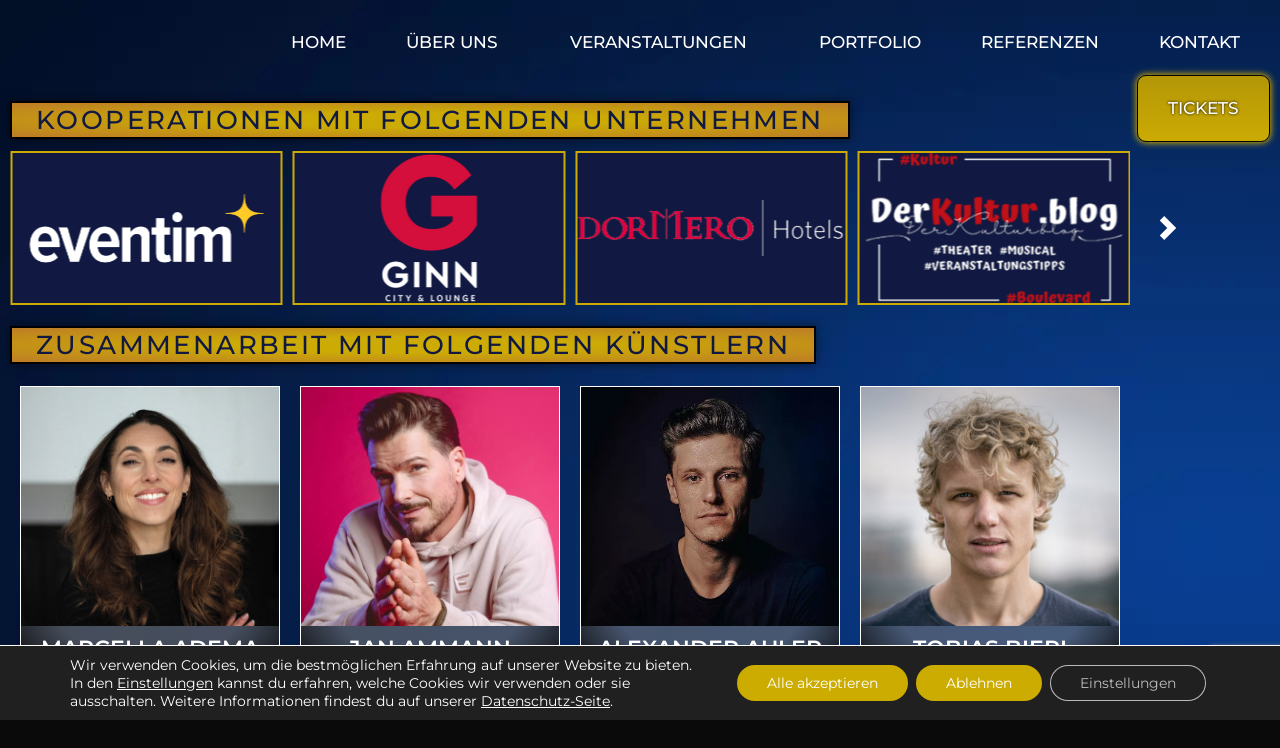

--- FILE ---
content_type: text/html; charset=utf-8
request_url: https://www.google.com/recaptcha/api2/anchor?ar=1&k=6LdZ7Y8pAAAAAN2RlMOfoBipvEodBKIT7drYKhez&co=aHR0cHM6Ly93d3cubHVrYXNnZXJiZXIuZGU6NDQz&hl=en&v=N67nZn4AqZkNcbeMu4prBgzg&size=invisible&anchor-ms=20000&execute-ms=30000&cb=si4cyt93la53
body_size: 48781
content:
<!DOCTYPE HTML><html dir="ltr" lang="en"><head><meta http-equiv="Content-Type" content="text/html; charset=UTF-8">
<meta http-equiv="X-UA-Compatible" content="IE=edge">
<title>reCAPTCHA</title>
<style type="text/css">
/* cyrillic-ext */
@font-face {
  font-family: 'Roboto';
  font-style: normal;
  font-weight: 400;
  font-stretch: 100%;
  src: url(//fonts.gstatic.com/s/roboto/v48/KFO7CnqEu92Fr1ME7kSn66aGLdTylUAMa3GUBHMdazTgWw.woff2) format('woff2');
  unicode-range: U+0460-052F, U+1C80-1C8A, U+20B4, U+2DE0-2DFF, U+A640-A69F, U+FE2E-FE2F;
}
/* cyrillic */
@font-face {
  font-family: 'Roboto';
  font-style: normal;
  font-weight: 400;
  font-stretch: 100%;
  src: url(//fonts.gstatic.com/s/roboto/v48/KFO7CnqEu92Fr1ME7kSn66aGLdTylUAMa3iUBHMdazTgWw.woff2) format('woff2');
  unicode-range: U+0301, U+0400-045F, U+0490-0491, U+04B0-04B1, U+2116;
}
/* greek-ext */
@font-face {
  font-family: 'Roboto';
  font-style: normal;
  font-weight: 400;
  font-stretch: 100%;
  src: url(//fonts.gstatic.com/s/roboto/v48/KFO7CnqEu92Fr1ME7kSn66aGLdTylUAMa3CUBHMdazTgWw.woff2) format('woff2');
  unicode-range: U+1F00-1FFF;
}
/* greek */
@font-face {
  font-family: 'Roboto';
  font-style: normal;
  font-weight: 400;
  font-stretch: 100%;
  src: url(//fonts.gstatic.com/s/roboto/v48/KFO7CnqEu92Fr1ME7kSn66aGLdTylUAMa3-UBHMdazTgWw.woff2) format('woff2');
  unicode-range: U+0370-0377, U+037A-037F, U+0384-038A, U+038C, U+038E-03A1, U+03A3-03FF;
}
/* math */
@font-face {
  font-family: 'Roboto';
  font-style: normal;
  font-weight: 400;
  font-stretch: 100%;
  src: url(//fonts.gstatic.com/s/roboto/v48/KFO7CnqEu92Fr1ME7kSn66aGLdTylUAMawCUBHMdazTgWw.woff2) format('woff2');
  unicode-range: U+0302-0303, U+0305, U+0307-0308, U+0310, U+0312, U+0315, U+031A, U+0326-0327, U+032C, U+032F-0330, U+0332-0333, U+0338, U+033A, U+0346, U+034D, U+0391-03A1, U+03A3-03A9, U+03B1-03C9, U+03D1, U+03D5-03D6, U+03F0-03F1, U+03F4-03F5, U+2016-2017, U+2034-2038, U+203C, U+2040, U+2043, U+2047, U+2050, U+2057, U+205F, U+2070-2071, U+2074-208E, U+2090-209C, U+20D0-20DC, U+20E1, U+20E5-20EF, U+2100-2112, U+2114-2115, U+2117-2121, U+2123-214F, U+2190, U+2192, U+2194-21AE, U+21B0-21E5, U+21F1-21F2, U+21F4-2211, U+2213-2214, U+2216-22FF, U+2308-230B, U+2310, U+2319, U+231C-2321, U+2336-237A, U+237C, U+2395, U+239B-23B7, U+23D0, U+23DC-23E1, U+2474-2475, U+25AF, U+25B3, U+25B7, U+25BD, U+25C1, U+25CA, U+25CC, U+25FB, U+266D-266F, U+27C0-27FF, U+2900-2AFF, U+2B0E-2B11, U+2B30-2B4C, U+2BFE, U+3030, U+FF5B, U+FF5D, U+1D400-1D7FF, U+1EE00-1EEFF;
}
/* symbols */
@font-face {
  font-family: 'Roboto';
  font-style: normal;
  font-weight: 400;
  font-stretch: 100%;
  src: url(//fonts.gstatic.com/s/roboto/v48/KFO7CnqEu92Fr1ME7kSn66aGLdTylUAMaxKUBHMdazTgWw.woff2) format('woff2');
  unicode-range: U+0001-000C, U+000E-001F, U+007F-009F, U+20DD-20E0, U+20E2-20E4, U+2150-218F, U+2190, U+2192, U+2194-2199, U+21AF, U+21E6-21F0, U+21F3, U+2218-2219, U+2299, U+22C4-22C6, U+2300-243F, U+2440-244A, U+2460-24FF, U+25A0-27BF, U+2800-28FF, U+2921-2922, U+2981, U+29BF, U+29EB, U+2B00-2BFF, U+4DC0-4DFF, U+FFF9-FFFB, U+10140-1018E, U+10190-1019C, U+101A0, U+101D0-101FD, U+102E0-102FB, U+10E60-10E7E, U+1D2C0-1D2D3, U+1D2E0-1D37F, U+1F000-1F0FF, U+1F100-1F1AD, U+1F1E6-1F1FF, U+1F30D-1F30F, U+1F315, U+1F31C, U+1F31E, U+1F320-1F32C, U+1F336, U+1F378, U+1F37D, U+1F382, U+1F393-1F39F, U+1F3A7-1F3A8, U+1F3AC-1F3AF, U+1F3C2, U+1F3C4-1F3C6, U+1F3CA-1F3CE, U+1F3D4-1F3E0, U+1F3ED, U+1F3F1-1F3F3, U+1F3F5-1F3F7, U+1F408, U+1F415, U+1F41F, U+1F426, U+1F43F, U+1F441-1F442, U+1F444, U+1F446-1F449, U+1F44C-1F44E, U+1F453, U+1F46A, U+1F47D, U+1F4A3, U+1F4B0, U+1F4B3, U+1F4B9, U+1F4BB, U+1F4BF, U+1F4C8-1F4CB, U+1F4D6, U+1F4DA, U+1F4DF, U+1F4E3-1F4E6, U+1F4EA-1F4ED, U+1F4F7, U+1F4F9-1F4FB, U+1F4FD-1F4FE, U+1F503, U+1F507-1F50B, U+1F50D, U+1F512-1F513, U+1F53E-1F54A, U+1F54F-1F5FA, U+1F610, U+1F650-1F67F, U+1F687, U+1F68D, U+1F691, U+1F694, U+1F698, U+1F6AD, U+1F6B2, U+1F6B9-1F6BA, U+1F6BC, U+1F6C6-1F6CF, U+1F6D3-1F6D7, U+1F6E0-1F6EA, U+1F6F0-1F6F3, U+1F6F7-1F6FC, U+1F700-1F7FF, U+1F800-1F80B, U+1F810-1F847, U+1F850-1F859, U+1F860-1F887, U+1F890-1F8AD, U+1F8B0-1F8BB, U+1F8C0-1F8C1, U+1F900-1F90B, U+1F93B, U+1F946, U+1F984, U+1F996, U+1F9E9, U+1FA00-1FA6F, U+1FA70-1FA7C, U+1FA80-1FA89, U+1FA8F-1FAC6, U+1FACE-1FADC, U+1FADF-1FAE9, U+1FAF0-1FAF8, U+1FB00-1FBFF;
}
/* vietnamese */
@font-face {
  font-family: 'Roboto';
  font-style: normal;
  font-weight: 400;
  font-stretch: 100%;
  src: url(//fonts.gstatic.com/s/roboto/v48/KFO7CnqEu92Fr1ME7kSn66aGLdTylUAMa3OUBHMdazTgWw.woff2) format('woff2');
  unicode-range: U+0102-0103, U+0110-0111, U+0128-0129, U+0168-0169, U+01A0-01A1, U+01AF-01B0, U+0300-0301, U+0303-0304, U+0308-0309, U+0323, U+0329, U+1EA0-1EF9, U+20AB;
}
/* latin-ext */
@font-face {
  font-family: 'Roboto';
  font-style: normal;
  font-weight: 400;
  font-stretch: 100%;
  src: url(//fonts.gstatic.com/s/roboto/v48/KFO7CnqEu92Fr1ME7kSn66aGLdTylUAMa3KUBHMdazTgWw.woff2) format('woff2');
  unicode-range: U+0100-02BA, U+02BD-02C5, U+02C7-02CC, U+02CE-02D7, U+02DD-02FF, U+0304, U+0308, U+0329, U+1D00-1DBF, U+1E00-1E9F, U+1EF2-1EFF, U+2020, U+20A0-20AB, U+20AD-20C0, U+2113, U+2C60-2C7F, U+A720-A7FF;
}
/* latin */
@font-face {
  font-family: 'Roboto';
  font-style: normal;
  font-weight: 400;
  font-stretch: 100%;
  src: url(//fonts.gstatic.com/s/roboto/v48/KFO7CnqEu92Fr1ME7kSn66aGLdTylUAMa3yUBHMdazQ.woff2) format('woff2');
  unicode-range: U+0000-00FF, U+0131, U+0152-0153, U+02BB-02BC, U+02C6, U+02DA, U+02DC, U+0304, U+0308, U+0329, U+2000-206F, U+20AC, U+2122, U+2191, U+2193, U+2212, U+2215, U+FEFF, U+FFFD;
}
/* cyrillic-ext */
@font-face {
  font-family: 'Roboto';
  font-style: normal;
  font-weight: 500;
  font-stretch: 100%;
  src: url(//fonts.gstatic.com/s/roboto/v48/KFO7CnqEu92Fr1ME7kSn66aGLdTylUAMa3GUBHMdazTgWw.woff2) format('woff2');
  unicode-range: U+0460-052F, U+1C80-1C8A, U+20B4, U+2DE0-2DFF, U+A640-A69F, U+FE2E-FE2F;
}
/* cyrillic */
@font-face {
  font-family: 'Roboto';
  font-style: normal;
  font-weight: 500;
  font-stretch: 100%;
  src: url(//fonts.gstatic.com/s/roboto/v48/KFO7CnqEu92Fr1ME7kSn66aGLdTylUAMa3iUBHMdazTgWw.woff2) format('woff2');
  unicode-range: U+0301, U+0400-045F, U+0490-0491, U+04B0-04B1, U+2116;
}
/* greek-ext */
@font-face {
  font-family: 'Roboto';
  font-style: normal;
  font-weight: 500;
  font-stretch: 100%;
  src: url(//fonts.gstatic.com/s/roboto/v48/KFO7CnqEu92Fr1ME7kSn66aGLdTylUAMa3CUBHMdazTgWw.woff2) format('woff2');
  unicode-range: U+1F00-1FFF;
}
/* greek */
@font-face {
  font-family: 'Roboto';
  font-style: normal;
  font-weight: 500;
  font-stretch: 100%;
  src: url(//fonts.gstatic.com/s/roboto/v48/KFO7CnqEu92Fr1ME7kSn66aGLdTylUAMa3-UBHMdazTgWw.woff2) format('woff2');
  unicode-range: U+0370-0377, U+037A-037F, U+0384-038A, U+038C, U+038E-03A1, U+03A3-03FF;
}
/* math */
@font-face {
  font-family: 'Roboto';
  font-style: normal;
  font-weight: 500;
  font-stretch: 100%;
  src: url(//fonts.gstatic.com/s/roboto/v48/KFO7CnqEu92Fr1ME7kSn66aGLdTylUAMawCUBHMdazTgWw.woff2) format('woff2');
  unicode-range: U+0302-0303, U+0305, U+0307-0308, U+0310, U+0312, U+0315, U+031A, U+0326-0327, U+032C, U+032F-0330, U+0332-0333, U+0338, U+033A, U+0346, U+034D, U+0391-03A1, U+03A3-03A9, U+03B1-03C9, U+03D1, U+03D5-03D6, U+03F0-03F1, U+03F4-03F5, U+2016-2017, U+2034-2038, U+203C, U+2040, U+2043, U+2047, U+2050, U+2057, U+205F, U+2070-2071, U+2074-208E, U+2090-209C, U+20D0-20DC, U+20E1, U+20E5-20EF, U+2100-2112, U+2114-2115, U+2117-2121, U+2123-214F, U+2190, U+2192, U+2194-21AE, U+21B0-21E5, U+21F1-21F2, U+21F4-2211, U+2213-2214, U+2216-22FF, U+2308-230B, U+2310, U+2319, U+231C-2321, U+2336-237A, U+237C, U+2395, U+239B-23B7, U+23D0, U+23DC-23E1, U+2474-2475, U+25AF, U+25B3, U+25B7, U+25BD, U+25C1, U+25CA, U+25CC, U+25FB, U+266D-266F, U+27C0-27FF, U+2900-2AFF, U+2B0E-2B11, U+2B30-2B4C, U+2BFE, U+3030, U+FF5B, U+FF5D, U+1D400-1D7FF, U+1EE00-1EEFF;
}
/* symbols */
@font-face {
  font-family: 'Roboto';
  font-style: normal;
  font-weight: 500;
  font-stretch: 100%;
  src: url(//fonts.gstatic.com/s/roboto/v48/KFO7CnqEu92Fr1ME7kSn66aGLdTylUAMaxKUBHMdazTgWw.woff2) format('woff2');
  unicode-range: U+0001-000C, U+000E-001F, U+007F-009F, U+20DD-20E0, U+20E2-20E4, U+2150-218F, U+2190, U+2192, U+2194-2199, U+21AF, U+21E6-21F0, U+21F3, U+2218-2219, U+2299, U+22C4-22C6, U+2300-243F, U+2440-244A, U+2460-24FF, U+25A0-27BF, U+2800-28FF, U+2921-2922, U+2981, U+29BF, U+29EB, U+2B00-2BFF, U+4DC0-4DFF, U+FFF9-FFFB, U+10140-1018E, U+10190-1019C, U+101A0, U+101D0-101FD, U+102E0-102FB, U+10E60-10E7E, U+1D2C0-1D2D3, U+1D2E0-1D37F, U+1F000-1F0FF, U+1F100-1F1AD, U+1F1E6-1F1FF, U+1F30D-1F30F, U+1F315, U+1F31C, U+1F31E, U+1F320-1F32C, U+1F336, U+1F378, U+1F37D, U+1F382, U+1F393-1F39F, U+1F3A7-1F3A8, U+1F3AC-1F3AF, U+1F3C2, U+1F3C4-1F3C6, U+1F3CA-1F3CE, U+1F3D4-1F3E0, U+1F3ED, U+1F3F1-1F3F3, U+1F3F5-1F3F7, U+1F408, U+1F415, U+1F41F, U+1F426, U+1F43F, U+1F441-1F442, U+1F444, U+1F446-1F449, U+1F44C-1F44E, U+1F453, U+1F46A, U+1F47D, U+1F4A3, U+1F4B0, U+1F4B3, U+1F4B9, U+1F4BB, U+1F4BF, U+1F4C8-1F4CB, U+1F4D6, U+1F4DA, U+1F4DF, U+1F4E3-1F4E6, U+1F4EA-1F4ED, U+1F4F7, U+1F4F9-1F4FB, U+1F4FD-1F4FE, U+1F503, U+1F507-1F50B, U+1F50D, U+1F512-1F513, U+1F53E-1F54A, U+1F54F-1F5FA, U+1F610, U+1F650-1F67F, U+1F687, U+1F68D, U+1F691, U+1F694, U+1F698, U+1F6AD, U+1F6B2, U+1F6B9-1F6BA, U+1F6BC, U+1F6C6-1F6CF, U+1F6D3-1F6D7, U+1F6E0-1F6EA, U+1F6F0-1F6F3, U+1F6F7-1F6FC, U+1F700-1F7FF, U+1F800-1F80B, U+1F810-1F847, U+1F850-1F859, U+1F860-1F887, U+1F890-1F8AD, U+1F8B0-1F8BB, U+1F8C0-1F8C1, U+1F900-1F90B, U+1F93B, U+1F946, U+1F984, U+1F996, U+1F9E9, U+1FA00-1FA6F, U+1FA70-1FA7C, U+1FA80-1FA89, U+1FA8F-1FAC6, U+1FACE-1FADC, U+1FADF-1FAE9, U+1FAF0-1FAF8, U+1FB00-1FBFF;
}
/* vietnamese */
@font-face {
  font-family: 'Roboto';
  font-style: normal;
  font-weight: 500;
  font-stretch: 100%;
  src: url(//fonts.gstatic.com/s/roboto/v48/KFO7CnqEu92Fr1ME7kSn66aGLdTylUAMa3OUBHMdazTgWw.woff2) format('woff2');
  unicode-range: U+0102-0103, U+0110-0111, U+0128-0129, U+0168-0169, U+01A0-01A1, U+01AF-01B0, U+0300-0301, U+0303-0304, U+0308-0309, U+0323, U+0329, U+1EA0-1EF9, U+20AB;
}
/* latin-ext */
@font-face {
  font-family: 'Roboto';
  font-style: normal;
  font-weight: 500;
  font-stretch: 100%;
  src: url(//fonts.gstatic.com/s/roboto/v48/KFO7CnqEu92Fr1ME7kSn66aGLdTylUAMa3KUBHMdazTgWw.woff2) format('woff2');
  unicode-range: U+0100-02BA, U+02BD-02C5, U+02C7-02CC, U+02CE-02D7, U+02DD-02FF, U+0304, U+0308, U+0329, U+1D00-1DBF, U+1E00-1E9F, U+1EF2-1EFF, U+2020, U+20A0-20AB, U+20AD-20C0, U+2113, U+2C60-2C7F, U+A720-A7FF;
}
/* latin */
@font-face {
  font-family: 'Roboto';
  font-style: normal;
  font-weight: 500;
  font-stretch: 100%;
  src: url(//fonts.gstatic.com/s/roboto/v48/KFO7CnqEu92Fr1ME7kSn66aGLdTylUAMa3yUBHMdazQ.woff2) format('woff2');
  unicode-range: U+0000-00FF, U+0131, U+0152-0153, U+02BB-02BC, U+02C6, U+02DA, U+02DC, U+0304, U+0308, U+0329, U+2000-206F, U+20AC, U+2122, U+2191, U+2193, U+2212, U+2215, U+FEFF, U+FFFD;
}
/* cyrillic-ext */
@font-face {
  font-family: 'Roboto';
  font-style: normal;
  font-weight: 900;
  font-stretch: 100%;
  src: url(//fonts.gstatic.com/s/roboto/v48/KFO7CnqEu92Fr1ME7kSn66aGLdTylUAMa3GUBHMdazTgWw.woff2) format('woff2');
  unicode-range: U+0460-052F, U+1C80-1C8A, U+20B4, U+2DE0-2DFF, U+A640-A69F, U+FE2E-FE2F;
}
/* cyrillic */
@font-face {
  font-family: 'Roboto';
  font-style: normal;
  font-weight: 900;
  font-stretch: 100%;
  src: url(//fonts.gstatic.com/s/roboto/v48/KFO7CnqEu92Fr1ME7kSn66aGLdTylUAMa3iUBHMdazTgWw.woff2) format('woff2');
  unicode-range: U+0301, U+0400-045F, U+0490-0491, U+04B0-04B1, U+2116;
}
/* greek-ext */
@font-face {
  font-family: 'Roboto';
  font-style: normal;
  font-weight: 900;
  font-stretch: 100%;
  src: url(//fonts.gstatic.com/s/roboto/v48/KFO7CnqEu92Fr1ME7kSn66aGLdTylUAMa3CUBHMdazTgWw.woff2) format('woff2');
  unicode-range: U+1F00-1FFF;
}
/* greek */
@font-face {
  font-family: 'Roboto';
  font-style: normal;
  font-weight: 900;
  font-stretch: 100%;
  src: url(//fonts.gstatic.com/s/roboto/v48/KFO7CnqEu92Fr1ME7kSn66aGLdTylUAMa3-UBHMdazTgWw.woff2) format('woff2');
  unicode-range: U+0370-0377, U+037A-037F, U+0384-038A, U+038C, U+038E-03A1, U+03A3-03FF;
}
/* math */
@font-face {
  font-family: 'Roboto';
  font-style: normal;
  font-weight: 900;
  font-stretch: 100%;
  src: url(//fonts.gstatic.com/s/roboto/v48/KFO7CnqEu92Fr1ME7kSn66aGLdTylUAMawCUBHMdazTgWw.woff2) format('woff2');
  unicode-range: U+0302-0303, U+0305, U+0307-0308, U+0310, U+0312, U+0315, U+031A, U+0326-0327, U+032C, U+032F-0330, U+0332-0333, U+0338, U+033A, U+0346, U+034D, U+0391-03A1, U+03A3-03A9, U+03B1-03C9, U+03D1, U+03D5-03D6, U+03F0-03F1, U+03F4-03F5, U+2016-2017, U+2034-2038, U+203C, U+2040, U+2043, U+2047, U+2050, U+2057, U+205F, U+2070-2071, U+2074-208E, U+2090-209C, U+20D0-20DC, U+20E1, U+20E5-20EF, U+2100-2112, U+2114-2115, U+2117-2121, U+2123-214F, U+2190, U+2192, U+2194-21AE, U+21B0-21E5, U+21F1-21F2, U+21F4-2211, U+2213-2214, U+2216-22FF, U+2308-230B, U+2310, U+2319, U+231C-2321, U+2336-237A, U+237C, U+2395, U+239B-23B7, U+23D0, U+23DC-23E1, U+2474-2475, U+25AF, U+25B3, U+25B7, U+25BD, U+25C1, U+25CA, U+25CC, U+25FB, U+266D-266F, U+27C0-27FF, U+2900-2AFF, U+2B0E-2B11, U+2B30-2B4C, U+2BFE, U+3030, U+FF5B, U+FF5D, U+1D400-1D7FF, U+1EE00-1EEFF;
}
/* symbols */
@font-face {
  font-family: 'Roboto';
  font-style: normal;
  font-weight: 900;
  font-stretch: 100%;
  src: url(//fonts.gstatic.com/s/roboto/v48/KFO7CnqEu92Fr1ME7kSn66aGLdTylUAMaxKUBHMdazTgWw.woff2) format('woff2');
  unicode-range: U+0001-000C, U+000E-001F, U+007F-009F, U+20DD-20E0, U+20E2-20E4, U+2150-218F, U+2190, U+2192, U+2194-2199, U+21AF, U+21E6-21F0, U+21F3, U+2218-2219, U+2299, U+22C4-22C6, U+2300-243F, U+2440-244A, U+2460-24FF, U+25A0-27BF, U+2800-28FF, U+2921-2922, U+2981, U+29BF, U+29EB, U+2B00-2BFF, U+4DC0-4DFF, U+FFF9-FFFB, U+10140-1018E, U+10190-1019C, U+101A0, U+101D0-101FD, U+102E0-102FB, U+10E60-10E7E, U+1D2C0-1D2D3, U+1D2E0-1D37F, U+1F000-1F0FF, U+1F100-1F1AD, U+1F1E6-1F1FF, U+1F30D-1F30F, U+1F315, U+1F31C, U+1F31E, U+1F320-1F32C, U+1F336, U+1F378, U+1F37D, U+1F382, U+1F393-1F39F, U+1F3A7-1F3A8, U+1F3AC-1F3AF, U+1F3C2, U+1F3C4-1F3C6, U+1F3CA-1F3CE, U+1F3D4-1F3E0, U+1F3ED, U+1F3F1-1F3F3, U+1F3F5-1F3F7, U+1F408, U+1F415, U+1F41F, U+1F426, U+1F43F, U+1F441-1F442, U+1F444, U+1F446-1F449, U+1F44C-1F44E, U+1F453, U+1F46A, U+1F47D, U+1F4A3, U+1F4B0, U+1F4B3, U+1F4B9, U+1F4BB, U+1F4BF, U+1F4C8-1F4CB, U+1F4D6, U+1F4DA, U+1F4DF, U+1F4E3-1F4E6, U+1F4EA-1F4ED, U+1F4F7, U+1F4F9-1F4FB, U+1F4FD-1F4FE, U+1F503, U+1F507-1F50B, U+1F50D, U+1F512-1F513, U+1F53E-1F54A, U+1F54F-1F5FA, U+1F610, U+1F650-1F67F, U+1F687, U+1F68D, U+1F691, U+1F694, U+1F698, U+1F6AD, U+1F6B2, U+1F6B9-1F6BA, U+1F6BC, U+1F6C6-1F6CF, U+1F6D3-1F6D7, U+1F6E0-1F6EA, U+1F6F0-1F6F3, U+1F6F7-1F6FC, U+1F700-1F7FF, U+1F800-1F80B, U+1F810-1F847, U+1F850-1F859, U+1F860-1F887, U+1F890-1F8AD, U+1F8B0-1F8BB, U+1F8C0-1F8C1, U+1F900-1F90B, U+1F93B, U+1F946, U+1F984, U+1F996, U+1F9E9, U+1FA00-1FA6F, U+1FA70-1FA7C, U+1FA80-1FA89, U+1FA8F-1FAC6, U+1FACE-1FADC, U+1FADF-1FAE9, U+1FAF0-1FAF8, U+1FB00-1FBFF;
}
/* vietnamese */
@font-face {
  font-family: 'Roboto';
  font-style: normal;
  font-weight: 900;
  font-stretch: 100%;
  src: url(//fonts.gstatic.com/s/roboto/v48/KFO7CnqEu92Fr1ME7kSn66aGLdTylUAMa3OUBHMdazTgWw.woff2) format('woff2');
  unicode-range: U+0102-0103, U+0110-0111, U+0128-0129, U+0168-0169, U+01A0-01A1, U+01AF-01B0, U+0300-0301, U+0303-0304, U+0308-0309, U+0323, U+0329, U+1EA0-1EF9, U+20AB;
}
/* latin-ext */
@font-face {
  font-family: 'Roboto';
  font-style: normal;
  font-weight: 900;
  font-stretch: 100%;
  src: url(//fonts.gstatic.com/s/roboto/v48/KFO7CnqEu92Fr1ME7kSn66aGLdTylUAMa3KUBHMdazTgWw.woff2) format('woff2');
  unicode-range: U+0100-02BA, U+02BD-02C5, U+02C7-02CC, U+02CE-02D7, U+02DD-02FF, U+0304, U+0308, U+0329, U+1D00-1DBF, U+1E00-1E9F, U+1EF2-1EFF, U+2020, U+20A0-20AB, U+20AD-20C0, U+2113, U+2C60-2C7F, U+A720-A7FF;
}
/* latin */
@font-face {
  font-family: 'Roboto';
  font-style: normal;
  font-weight: 900;
  font-stretch: 100%;
  src: url(//fonts.gstatic.com/s/roboto/v48/KFO7CnqEu92Fr1ME7kSn66aGLdTylUAMa3yUBHMdazQ.woff2) format('woff2');
  unicode-range: U+0000-00FF, U+0131, U+0152-0153, U+02BB-02BC, U+02C6, U+02DA, U+02DC, U+0304, U+0308, U+0329, U+2000-206F, U+20AC, U+2122, U+2191, U+2193, U+2212, U+2215, U+FEFF, U+FFFD;
}

</style>
<link rel="stylesheet" type="text/css" href="https://www.gstatic.com/recaptcha/releases/N67nZn4AqZkNcbeMu4prBgzg/styles__ltr.css">
<script nonce="yc4DXEUzFgohVJrOhBBkUw" type="text/javascript">window['__recaptcha_api'] = 'https://www.google.com/recaptcha/api2/';</script>
<script type="text/javascript" src="https://www.gstatic.com/recaptcha/releases/N67nZn4AqZkNcbeMu4prBgzg/recaptcha__en.js" nonce="yc4DXEUzFgohVJrOhBBkUw">
      
    </script></head>
<body><div id="rc-anchor-alert" class="rc-anchor-alert"></div>
<input type="hidden" id="recaptcha-token" value="[base64]">
<script type="text/javascript" nonce="yc4DXEUzFgohVJrOhBBkUw">
      recaptcha.anchor.Main.init("[\x22ainput\x22,[\x22bgdata\x22,\x22\x22,\[base64]/[base64]/[base64]/ZyhXLGgpOnEoW04sMjEsbF0sVywwKSxoKSxmYWxzZSxmYWxzZSl9Y2F0Y2goayl7RygzNTgsVyk/[base64]/[base64]/[base64]/[base64]/[base64]/[base64]/[base64]/bmV3IEJbT10oRFswXSk6dz09Mj9uZXcgQltPXShEWzBdLERbMV0pOnc9PTM/bmV3IEJbT10oRFswXSxEWzFdLERbMl0pOnc9PTQ/[base64]/[base64]/[base64]/[base64]/[base64]\\u003d\x22,\[base64]\\u003d\x22,\x22w4HDlcOQw4tQHBfCqTrDoSNtw4ovSm7CqFbCo8K1w7ZUGFYNw7fCrcKnw6HCvsKeHh4Gw5oFwo1lHzFnT8KYWDrDicO1w7/CscK4woLDgsOrwrTCpTvCt8OWCiLCqwgJFmxHwr/DhcOSMsKYCMKSBX/[base64]/DrFRWw5HDucK/ecOGw53Du8KRwqLDvsKrwrjDtcK4w4HDm8OYHVBQa0ZNwprCjhpZZsKdMMOQPMKDwpEhwpzDvSxYwoUSwo1qwoBwaVM7w4gCa0wvFMKgJcOkMmMHw7/[base64]/DiU3Cu3rCqsOeSzdrcy8Tw7rDhV1qC8KDwoBUwoMjwo/DnnHDl8OsI8KPbcKVK8OVwqE9wog6dHsWD1RlwpErw4QBw7MFegHDgcKQS8O5w5hvwpvCicK1w6DCnnxEwpnCqcKjKMKSwo/CvcK/Mk/Ci1DDusKwwqHDvsKZWcOLEQXCpcK9wo7DlwLChcO/CSrCoMKbVm0mw6E+w5PDl2DDk2jDjsK8w5k0GVLDgUHDrcKtRMOOS8Ola8ONfCDDvVZywpJ6ccOcFBBRYgRgworCgsKWHGvDn8Ouw5TDksOUVX0BRTrDr8OGWMORZTEaCkx6wofCiCN0w7TDqsOQPxY4w7bCn8Kzwqxgw5EZw4fCi0R3w6I4LCpGw4/DkcKZwoXCp0/DhR9hWsKlKMOEwp7DtsOjw4wHAXVHTh8daMOpV8KCFMOCFFTCh8KYecK2FMKOwobDkyXCoh4/bVMgw57DgMOzCwDCtcKYME7CuMKXUwnDqAjDgX/DvzrCosKqw6Mww7rCnX9nbm/DqMOoYsKvwrpeak/Cq8KQCjcQwoE6KRgwCkkKw63CosOswrtHwpjClcOlJcObDMKqAjPDn8KMCMOdF8Oow7pgVi/[base64]/DocOcwqkCXcOUDybCpRfDuUzClnPCvg15wqcCa10scMKiwo/Dh3fDghxSwpTDtWvCqMOjcsKvwptBwrfDkcK3wow/wo/[base64]/DiSTDrcKLYGfCo8OAw5TDpcKpwrXCpcO4wrMowqHDv1zCujvDvkbDmcKFaxLDiMKoWcODcMOfSHJNw4LDjlrChStSw5vCssOEw4ZIL8KCfHIqEcOvw4Mswp3DhcOcEMKpIkldwqrCrEPDs1Q3LGfDkcOBwrA/w5BKwqnCo3fCq8K4UMOPwqAuAMO5BMKyw6HDhmwxGMOdSGXCrFLCtmwSXMKxw7PDkGRxK8KwwoATIMO2eEvCnMKuG8O0SMOeMnvCkMOhG8K/E18oO2zDlMKveMKTwph5EHFVw4ofa8Kew6DDqsOwB8KAwqtVTXrDhHPCtFt7KcKiAsOzw4XDgjTDgMKyPcOmAEHCmcOVL1M0TRrCvAPCv8OCw4nDhQTDt0xFw5JcQjQIJGVCdsKfwq7DvDzCrDXDmMOJw4EOwqxJwoEoa8KtR8O4w4VKJwc/[base64]/CkEbCqcKcP1jCrW/DrcKCEGrCuMKYXDHCnMOtQXgAw7LCtlrDvcKNUMKYWkzCmMOSwr/[base64]/Dh8O8wpHDuhXDkGg+UsKJwr3CrsOzw6ZjwpsGw4fDnhLDnWltWcKTwqXDl8OVHhxSK8K7w6ZZw7fDonvCjsO6bG0uwolgwo1GZcK4YDoXScOqW8ONw4fCuyQ3w68FwonCnGJGw5x8w5DCusKpJMKqw7/DlXZSw4l3HwgIw5PDosKRw7/[base64]/DMO2fwJ3wo3CvcOrw49ww4LCnFPDgyMHbcO0wpsxAzwJJcKUfsOuwq3DvMK/w4/DnMK0w5ZSwpPCjMOoOsKbV8KYZyHCr8Ojwo1kwqJLwr5GWCXCmxHCszhYCcOHG1TCm8KMeMKnXCvCg8OpOMK6BVbCpMK/cADDqEzDksKmQcOvMQ/[base64]/wr/Cn8Okw5TDlgceNyvDtWR+HsKaJsOAw4fDpcKQwqxSwoVpDcObbirClT3Dik3CuMKSJsOGwqJ6FsOFX8O7wqLCk8OUBMOQZ8KXw7PCiWgdIsKXPB7CmEbDmXrDol4Iw6IBR3rCpMKHwoLDjcOuLMKqJMOgZ8KXSsOjG3NzwpQZVWI/[base64]/CnA7CowZFBsK7w7DCsw7Du23CuU02B8OmwpJzLzYsbMKUw4YXwrvCt8Osw6Vgw6XDgxklw6TCjC/CvMOrwpB3ZAXCgQrDmkDCkz/[base64]/[base64]/TC7Dm8OAw4HDhsORckjDtsO1wr93wrhJPGtEGcOReS9FwozCnsOmaBgyW3J5AcKNDsOYERXCtjIIVcO4FsOHb0cUwr/Do8ObTcOrw44FVhnDuCNfV0fDusO7w4bDuWfCvybDvmnCjMOYOTdWfMKiRXxvwr4/wp/ChcOgecK/K8KrAg9PwrTCv1U3OMK8w7bCt8KrDMKdw7zDp8OZXXMqKsOyD8OEwo/Cn1bDjsKjX1PCqsOcZwzDqsOpSDgTwoplwqR5w4fCo1XDrMOdw5o8Y8KUScOSL8ONdMOzRMKGYcK6DcKrwpYewo8LwqshwoVWfsKyfFvCnsKHczU4fEI1XcOjS8KQM8KXwqtLRlDCmnPCkV3DgMORw5x6RA7CrMKkwr7CnMOnwpXCqcKMw4B/[base64]/[base64]/IMK0w64HwrVdwqzDpB/DgsOwYyfDrMOtL2nChcOoQH1iLMOQTcOpwq3CncOrw7nDsUMJa3LDnsKjwqFOw43DgRXDosKzwrDDv8KswoNrw4jDsMKFGiXDhyUDFWDDunFCw4R4ZUvDnzPDu8KDUzzDu8OYwpUZNjtkBcOWdMKEw5LDkMKhw7fCtlMhcXPCicK6C8Kswox/SzjCm8K8wpfDogc9eDTDu8KDfsK9wpHCjw1rwrJlwrrCosKyR8O+w4/DmnzCixhcw7bCmU8VwozDpsKxwrjCr8K7RMOGwrnDmkvCrXnCrG9mw7PDl3XCtMKnOXsCYsOlw5DDnhFwOgfDncOrE8KawoLDninDucOza8OZAmlVYMOxbMOVWgcyWsOSDsKcwrXCncKawofDjVFDw6h/w67DgsO1CMKLSMKiOcKfF8OCV8K2w7bDm0nClW7DjFJfPsKrw4rDh8Klwq/DvcKuIcOzwrPDohAILG/DhXvDnSsUXsKcw53DnxLDhUBqGMOlwq1Lwq1If3rCnnswEMKYwr3Co8K9w6MbMcK3P8KKw4oiwpkvwqfDo8KAwrM/H0fCt8Kjw4gVwo0eaMOEdsKRwozDh0snMMOYXMKqwq/[base64]/CiFs8w61Sw4/DlnrDmsO5EMOTwpjDt8KfTcOmwrIyQMKjwrQ/wqoAw7HDpcOPGWkHwrbCnMOdwrwVw6nCkRjDncKPJh/Dhx9fwqPChMKNw5FFw51FVMKibw1/[base64]/w640wq9awobCpnzCknFpw78BZUHDisKRw6HCscOXL3J1f8KUOls9woc4T8KUR8OoSMKowqpew7fDkcKbw6Vgw6FoQsKSw6PCkkDDgx5Lw5DCg8OaG8K2woJuDXHCnR/Cs8OOG8OxOcOmNgLCsxYYEMK/w4DCqcOrwpZXw5bCk8KQH8O9MV1iNMKgOgxBFWfCk8K9w7A2w77DlC/[base64]/DpWnDvcOjw43DicOhw7hyaDUPwqXCkRfDuMKZfidgScO4EFROw4fCm8Otw5zDkGpSwrgIwoFmwoDCuMKIPmIXwoDDs8OKUcOxw6dgAHPCusOvKHJCw45mHcKqwqHDlGbChE/Dn8KdQ3XDhcOXw5LDkcO7RmLCrcOOw7dCSH3ChsKWwrh7wrbCqF1ZYHjDsyzCk8KRVwDCh8KiD1dlIMObI8KAYcOrwpobw77CuzxsDsKnNsOeL8KEF8ONSxjCiRbChU/DssOTBcOYBsOqw6NxXMKkTcObwo5+wroADXAvQMOaKgDDlMKlw6fDv8K6w5zDp8OOfcK+McOXcMOMZMOuwo4Gw4HCkiTClDp8JTHDs8KTYWTCuxwcCT/Dv28jw5YZTsKkDUbCuzA5w6JtwojDpz3DscK+w6dIw6chw4dfQR/DmcOzwq5ccW1bwrjCjzjCtsOvNsOzfMO+woPCiAN7GChedzDDlXDDtw7Dk2LDonwyewwRZsKtCyfCoG/DlzDDnMKJwofCt8O0IsKaw6MPGsO6a8OTwp/[base64]/[base64]/EUgJbhlkY37DpxHDqn7Ci8Klwp3CokfDksKLQsKmX8ORci1Bwp4LHXcnwqETw7fCr8OwwoFLZXfDlcOHwrXCuWvDqcOhwqRsasOYwrZzC8OgZzzCgwdEwr0mV0PDp3/ChATCrMO1IsKEDVDDqcOgwq3DiXVYw4jCscKGwpnCoMKmUsKsOFFAFsKkwrg4CS7Cm0HCunTDiMONJ3UDwpFEWh50XMKnwoPCgcO8bX3CoC8jZDEDOnrDlHgLLhrDuU/CpypdQRzCpcOGw7/Dv8OCwpnDlmAww4bCjcKiwrUIHsOMdcKOw6oLw6p7wpbCtMO1wqlICl5tSMKMaQIXw6xdw4B1JAF5a0HDr3HDuMKswpplKCggwpvCqsOOw4sKw7/Ck8Oaw4lHYcOMXVLDsCY5VUTDunjDkMOhwoM3w6VJBRM2wrzCnBo/UVhVecKSw5nDrRXDgsOkB8OABTRYVV3Cum3CgMOrw7jChz/CrcKTP8K1w58Cw7zDrcOww5BUG8OeE8K/wrfDrgVqUETDmg3DvS3Dl8K5XsOXCRMnw5MzDQ3CsMKJHcKOwrYGwqkRw6wjwr/DkMK6wqHDsGExJH/DlsKzw5PDqMORwr3Dhw1sw5R9w5vDsF7CrcKFecKZwrfCkMKZUsOMamI/K8OuwpHDjC/DgMOEAsKuw7t+w403wp3DqMOJw43DkGTCgMKeBcK4w6TDosKicMKZw7kmw7kmw5ViDcO3wr1rwrI+c1jCq2PDhsOeS8KOw4vDrUDDowtebFTCv8Okw67DucObw7bCh8OjwrTDrDzCnW4Hwo8Kw6XDkcKzwp/[base64]/Ci8KNOGfDp8KgwprDli5Rw4kXw61mw716FFBjw7PDhsKneQlMw6IMXhpQKsKNQ8OpwocWc0vDicOheXTCkE0UD8ORCUTClsOlAMKfcBx/[base64]/CocOPQn5SacKfwrQZwoXCgsOzwrLCpCrDssK4woAqUsOwwr5kWsK7wrt3NcK3BsOew6tFJ8OsHMKYwoDCnn0Vw64dw58VwrYQKsOjw5pSw4AZw6hDw6fCuMOLwqRQT3/[base64]/w5HDu0YpwrVfSMKmS8OjwqzCrCl2UMKiJsO4wptnw7RGw7sLwrvDol4Owo1CMT1eKsOrf8OXwqbDqnkgS8OAOkxVJGpbLBw+w4XCncK/w7F1w4RqTz8zR8Kow4tJw4kGw4bCmwJXw5TCi3gYwobCvB42CS0+dUBSXCYZwqRrCsKpGsKoVgjDplHDgsOWwqoyESvChXg4w63CpMKiw4XDrsKmw6PCqsKPwqokwq7CoWnCh8O1QsOFwqUww41XwrwNM8OFZRLDiDBLwp/[base64]/DmDBbw6zDmVJyw5pmBcK3w5p+D8KFVMOJHMKNJMKXw6TDjybDrsK1bEw4BHLDiMOYdMKzGFs7YxBRw6l0wowyUcOhw5FhTB1jLsOUUsOXw73CuzjCkcOQw6XCqgvDoT/[base64]/wpARSsKyw7E/Sg9DwrzDmG0oAcOcUnkmw6DDksKzw6RZw7bCgcKJcsOmw4rDtRzCj8O+G8ONw7LCl2/CtA/CisO0wrAew5PDmX3Cs8OKcMOFNF3DoMKNLsKBL8Otw78Pw6tsw7Adf2TCvGnChw/CiMO+IW1xLgnCu3Mnw7N9cyTCjMK7f19CNMK2wrNcw7bCkR/[base64]/CnsKbZCdfwqTDtcKNwoDDlSxpMMObwohUwqUWJcKUd8OwQ8Kfw4EjOMOlXcOzb8OFw53Dl8KdbUgVcGMucDs+w6R/wpbDmMOzOMOWdCPDvsK7WVUwdMOXK8OSw7/ClMOHYFp+wrjDrxzDhHXDvMORwoXDsQAbw6o5dCnCmGXDt8KHwqV/[base64]/XsKTeMKQcUXDq8OGw5BHHhYfw5bCrcKWB8KxCE7CksO/[base64]/CpMK0w65BI8KhOEjCrsOcw5JdwqYiVx/[base64]/UF/Du8KJMMK2BlUzw53DpEsachTCo8KYwrECfcORQVRiMWRNwrduwqzCq8OJw7fDhjUlw7XCsMOrw6rCtRopaTNlwpLDjCt3wqkdVcKXTsO0VSlTwqXDmMOQdjFVSz7CkcO2HgbCncOEVxc1Sx9zwoZSdX/CtsKgS8KEw7xhwr7DuMK3X2DCnldALiVqCMKGw4zDgAXCicOOw4Y/Rkhrw5x2DsKNXcOHwophHE8XbMKKw7QlB1ZROAzDnRbDucONGcOzw5YbwqJQS8O0w7cmKMOMw5gkFCvCiMKsXcOIw7PDgcOMwrTDkW/DtcOIw7FqAcOedMOhYQLCmQnCnsKDPGvDjcKEZMK5H0XDv8OgJxwRw77DsMKQKMO+HFjCtg3DvcKYwq3ChWg9fHQhwpklwrs2wo/CjkTDpsONwqnCm0BRXA0/[base64]/Ds8Ouw71HSltXwqQJIcKRw6LDngN0wpPDvVPClTbDv8K1w48zasKvwpNuIBZJw6nDtm5qCE45ZcKlZ8OcegzCgFTCklUpW0cww5XDlWA5EcOSKsO7RE/DhxRyb8KOw4spE8OtwrN7B8KowoDCpTc+Znw0L2E9RsKxwrHDusKQfsKew69Iw6nCgjLCtzhzw6LDnSbCkMKrw5stwq/[base64]/Dukx/TihNMcOkWFXCv8OWUlxvw7TDg8Kfw4oNeA/CgnvDnMOBBcOOUSvCqRRow6YmMG/[base64]/RDfCn143wprCi8KUHsKLYMOafcK3w67CjcOcwpRiw5VoYS/Dk1RcQFpcwqE6VcK/w5hWwqzDjwQGJMOQHBNlRMOTwqrDljtswr1pKhPDiSfCnCjDqnPCocKJSMKhw7MsLWMyw7t5w7V7w4R6SU/CqsOMQQrCjjFIFsKIw4LCtSJDWHDDmC3DncKNwqkBwpkBKS1LfcKEwoBIw7p0w4tBeQMTf8OlwqZ8w7DDm8OPN8OpfUdZf8O7OTVFUyzDqcOxGMORW8OHX8KHw77Cu8KLw68Uw5Apw6TCrkRQcmRCwqTCj8K6w6tIwqBxSnd1w7TCrmHCr8OJXB/[base64]/fsOKwqkpfmTDuV7CnXzDksOcF2HCtMO2woEDLhxZIHTDviXCn8KiUzgNw7MPJiHDvsKsw5Bew5UnWsKGw5QZw4zDh8Opw5sWIF9gXhfDlsK9CAzCi8KzwqrCt8KYw4wGB8OadlR2KxjDq8O/wq9sL1vClsKlwq18QkBFw5UMSV3DkzXDtxQlw6HCu13CscKSAMK/w5Aww4pTfQMcTg1GwrbDki1fwrjDpUbCu3ZuY3HDgMO1NGXDicOyaMOTw4M4woPCjjR7wp4jwqwEw5XCnsKEc0vDlsKJw4nDtg3DmsOvw6XDhsKEXsKvw4XCtyFzAsOaw49MG2YHwqHDhSPCpRQGBEbCuxfCpmtdMcOBBhkXwrsuw59Zwq3CgB/DsizCm8ORaGtVUMOxRE3Dk3AJe2I+wpnDsMOmAj9ffcKtacK/w5oDw4jDv8Olw7tUHHUvIkhfTsOTZ8KRC8OLITnDmVrCjFzCqVhcKAkkwolSMVbDiRo4AMKJwqcLU8Kww6RVwq5mw7fDjsK/[base64]/CqydzworDlMOFLMO+YAURIVzCkgnCnsOLwofDt8OLwr3DusOxwo1aw43CksOGWTgSwr5MwpnCky/DkcKmw6pYX8ONw4UwF8K4w4N4w60tCkLDpMKoW8O3CsO4w73Dq8KJwrBSeiI7w6jDnEx/[base64]/V8OVc8KQAsOBByomBWMJYMOOOSo6SB3DhWpFw4QDVyEFbcKiQH/Ck15Cw6JXw7JYMlpfw4bCgsKAQW4ywrVhw5Bjw6LCuznCp3fDs8KEZCLCvWLDicOeBcKhw6omOsKlHzfCgsKDw4PDvl/DsWbDj1tNwqLCjUfCtcOrT8OKDyIlESrCvMOJwos7w4Q5wooVw7fDnsO2WsKUXMK4wrRicwZzb8OYai8uwpMfDWwiwokIwo9cSwQ+FS95woDDknvDq3fDo8ObwpI+w4TCmBnDjMOkRWPDi1NRwqXCkBZmZQDDqAxLwrrDhV0mwqvChsO/[base64]/w482dknCp8OSSMKtAcOzS8OzTk7CoSzDkwXCricOOTU5cER7wq85w5zCiQDDjMKtVDEUEAnDosKZw5Qcw5heaiTCqMO0wpzDmcO4w47Chi/DgcOuw6wpwpnDgsKDw4hTIgnDr8KLasKBHcKjQMK7CMOpfsKNdDZuYgDCvXrCnMO3EknCpMKgw67ChcOlw6DCmg7CsSJHw7TCnVsvQS7Dunc5w6zCo3vDqB4KXhvDiRtLFMK7w6BmPH/Ci8OFAcOQwrfCjsKgwrzCkMOEwr8ewp0GwrrCtiMYR0QrfcKewpdNw6ZwwqgvwqXDr8ObH8KCCMONVHlvUHcGwrlbNsK0XcOtesOiw7YEw7Avw7XCjjJUdcO+w73DpMO0woELwr3Cp1rDlcKATcK9DGwPcnrCr8Odw5rDqcKkwp/ChxDDokM8wrwZX8KuwpTDpxnCqMKLNMKqWSXCk8OTfV1zwoPDvMKpcWDCmBA1wpDDklR/PnR+RX1mwrhlIT5fw5LCnQpNKlrDglbCpMO9wqpzwqnDncOqF8KHwpQSwqDCjwZtwozCnhvClgxbw51Nw7F0TMKIRcOVXcKQwrVmw7PCpV5jwoLDqh1vw7Ipw4weesORw4UKIcKPMMOpwoBDMMK7EGTCtCTCh8KEw4kzDcOzwpvCmE/DuMKae8KgOcKZwoQ7JhVowpRNwprCrMOgwqp8w6RzNWhdExHCq8Kff8KDw7nDqMKVw5R/wp4kKsK/GH/CjcKbw4DCmMOBwqADCcKdQmrCocKowobDrG19PMKYMyrDqiXCsMOyI20Dw5lcTMO7wrzCrkZYL1hqwpXCtyvDn8KWw5bCuyHCosOGNxXDm3Ezw5N4w5bClmbDhMO2wq7CosKURmwiD8Ombzcaw43DqcKzbWd0w7kfwozDvsKxQ0JoA8Oywr5cPcK/PHofw57DicKYwodXUsK+eMKPwp5qw7g5T8Knw6Bvw4fCnsKjCUjCqMK4w7Vqwohpw7jCocKmM2dLG8ObJsKoEijDv13CisKfwqYqw5Jjwr7DnBc/[base64]/[base64]/[base64]/Do27Cugxdw6/Ct8OhJXsTwrrDsVxSXcO3E2bDvcKkJsO0w59awqsCwqVEw5jDjjPDnsKjw4wCw7jCt8Kew7EMU2rCkArCmcOnw6YWw6zDumjDhsOowp7CoH95Q8K/w5d/w4grwq1he1XDk01ZS2PCusO5wq3ChU1mwqZfw5wMwpfDo8ObWsKoLV/[base64]/DjlbDr8OoTCNOwo8Uw4hFwpfCl8OTw5FRTgdLA8OHOjAmwoxYTcODOkTCrsOPw55iwoDDkcOXMMK0wpfCoWbCvEFow5HDmMOPw4/Csw/[base64]/KMKwGsOBw6TCgjgnw7oEKWzDg10NwrvChyU4w43DkifCtcOOUcKdwocAw5xNw4cDwoJkwoV7w5fCmgsyA8OmdcOoDCzCmXDCjDw7WzQIw5gsw44Zw4hxw6xzwpbCusKfV8K/wrPCsBBJw700wpDDgSQpwptkw5vCmcOqJTrCtDJoaMO3wqBnw6sSw4PDqn/DncKsw7cRPE50w4MJwphIwqgWU2EWwrfCtcKkFcOkwr/CriYew6ILdCw3w4PCnsKfwrVXw4bDoUIPw5XDvF9bacKUZMOsw5PCqjVcw7HDoRgRIHvDuRovw45Gw7DDjAs+wq0vC1LCicKFwrnCkkzDoMO5w6gubcK1QcK3SS94w5XDmXbDs8KBfj5MYjo0fDvCsgc9SGMiw74/RB0NX8KAwpgHwrfCs8OVw7fDi8OWPAI0wrHCncORTUc9w5DDhgIXbsKtO3tjGxHDtsOJw4XCtcO3E8OxPX8KwqByakXCqsOdUkrCvMOaIcOzQmrCm8OzJkwlZ8KmWmbDvsOMIMONw7vDmiJ4w4nCl3oBeMO8OMOTaWEBworCightw78KPDVpbSUmO8ORZG4FwqsLw6/CilANTyDDrh7CgMKYJH8Ew4EswppCDsKwNHBswoLDjMKkw75vw5PDkHjCvcO1BStmZg5Nwok7GMKcwrnCiCNkwqPDuDIMJQ7ChcO1w7vCksOiwocWw7PDuAEMwp/DpsOZS8KDwroJw4PDpSnCucOZZzZuGsKSwqoVTzIYw48FZWkdFcOFKsOrw5HDlcO4CRENMjcoL8Kfw4hZwohGPC7DlSwsw4LDu0wow7gFw4DCmkA8W1fCh8OCw6B7KMOQwrLDlW/DlsObwpDDrMObZMO4w6rCi0INwrZKcMKYw4jDo8OLNlEDw6XDmlTDncOZGA/DnsOLwo/[base64]/Dh8Kjw5oPw7rDuD3DpllxZMKLw7LCmkITPsK/[base64]/[base64]/Dm153w5vDt15zWmZ3wr1PV8KnwpvClkfDogrDtMOTw6EuwoBOa8K6w7jClAppwr57CwYewp9rUD0GYRwpwrtGD8KWHMKvWighAMOwbm/Cn1HCtgHDrMOhwqXCqcKpwodKwrowMsKoScOVQAgvwoJCwoV8Lg3DjsOYE0JxwrzDvH7CvgrCvljCrDjDl8OCw41MwpFLwrhBbRnDrkTDqzLDtsOlZD0xWcOfc14ybm/Dv2owMDLCpi5EJcOewoAQIhw3VBbDnsOEH25ewobDpS/DuMKSwq8YV1XCksOeKSnCpjMmCcOHRCgIwpzDs0PDicOvw65Qw4ROOMOFaVbCj8Kewr0pZ23Di8KpQinDgsOPBMOXwp/DnUorwpXDvWR7w4QyScO2M0vDhF3Dug/[base64]/CumRdw7Q8w6jDgQPCpg8nwo94w7bCmRTDtcO5e1PCrEvCncO/wpjCosKJN0vCnsK/[base64]/[base64]/QsO1w5gvwozCtQQJAsKKEsKhw4nCssKzwpPCosKSaMKuwojCqcOUw47Cj8Klw7ZCwpElUng+IcKvwoDCmcKoOBRBCV8Ww6A9MRPCisOzP8Oxw43CgMOGw4fDssOZE8OVCS7DkMKnI8OjQAjDu8KUwoVZwpbDqsOZw7fDsQ/Ci3LDl8KkZSHDlX7ClVRdwq3CmMOow4YQwozDjcKGTMK+w77DisKkwqspUcKLw4XCmkbDplzCrD/DmDPDlsOXe8Khwp3DjMOlwqvDn8O3w6/Dq3XCn8OrI8OYUxvCksOrcMKBw4sGXBtVB8ONXsKldgQEeEDDjsK6wqXCp8OSwqkqw5kkGHrDm3XDum/DqMKjwqTDsg4yw5dKCCAPw5DCsWzCqw09J1zDvUZ0wpHDtVjCjcK4woDCsRDCisOpwro4w6IHw6tdwqLDuMKUw53ChDt3Cwx1TSkvwpHDhcOcwqrCpsO7w5fCkVDDqjUVXF5RGsKUeiXCnnxAw7bCl8KrdsOZwppbQsK/[base64]/CvgfDnFs7CjnCnsO2woMoeml9w6HDrGsdVR3CsFM3JsKzXHdaw6DChzfDpFwmw6YqwoJRHG7DicKTGU8yByNXw7fDpxx3wo7DlsKkbzTCoMKNw7rCjUzDkmnCoMKLwr7CgMK9w4QXXMOKwpfCjV/DoHLCgETChTtLwoZtw6vDrBfDvhIlC8K9TMK3wodqw7ZoHDzCrUtmwq96XMO7EDIbwroJwqgIwpRDw4nCn8OEw7/DjcOTwrwYw5Quw5PDlcKWBxnCnMKDasK1wr1XY8K6eD0uw6BQw47CgcKdCAs7woszwobDg1Z3w71VQhBdP8OVOwjCmcOGwrvDqWDCtC43XkcoL8KBCsOSwqjDvWJycVPCksODEcKyblgzVgNvw5zDjm8BFCkkwpvCtMOTw4FawqXDvFkvRQY/w5LDuzI6woLDmMOKw7Qow543alzCtcOQMcOmw4s5C8Kzw4ZXMHXDpcOLIMOeR8OrIibCnXLCiwfDrGXCmMKrBMKkDsO+Nl3DnRzDrRDDk8Ouwp/Cr8KRw5AOVMOFw55rMyfDjHPCnUPCrmbDriMYWHfDrcOSw6LDjcKdwp3CmUgkZnDCnVZMUMK/[base64]/DlCnDkVcyw6c2wrHDgcKQw44zesOEwq58w7VbdEcCw600EmQ1wqvDsAvDvsKZScO/[base64]/[base64]/KhEwTSp1YcKzfcKdwoXDrULDl0MFwonDlsKfw7DDhX/Ds3XDj0fCp3LCnT5Ww70KwrgRw7JYwoHDlBMtwpVWw43DuMKWCcKkw5YSUMKww6/DhlfCtGBDQllSM8OdfkPCmMKHw596QB/Dk8KeMcKuPR1vw5RObXUmFTgxwoxVRWEyw7kIw4Z9aMOgwo5ZQcOZw6zDiG1EFsKYw6bCnMKCR8KyXcKnbXrDp8O/wrIOw7gEwpJFf8K3w5o/w63DvsKEMsOjbBnCmsOvw4/[base64]/CqsOlwpbCsAAewqPDkSUVPcK3PilhUMKiN0NNw5w7w7wHcmjDiknDlsOMw5dkw5/DqsO/[base64]/DlxLDhy4BfcK1w57DgyZswr7CqmAcw4luE8KmZsKFRcKLAsK5DcKff2R8w6Qtw6XDiiIWJiU5woTCnsOqL3FGwpvDnUY7wqcPw7/CmBXChwPCnFvDn8OpFMO4w41uwrZPwqscK8Kpwo7CsnBfXMOnXznDr3TClMKhLUDDsGRjV2cwSMKRC0hZwo1zw6PDo1ZnwrjDucKww7zDmRk1L8O7w4/[base64]/Dm8OxXW81El/DtcK5w57CjkzCsMOZWMKJJHjDlMKOP0nDsiIVJidMVMKWwpfDs8KuwqzDoB8qKsKlB1PCk2MgwqB0w7/CvMK/ES1YPsKTRMOwXwTCuDDDgcOzKVpwfHkTwq7DkU/DoCfDsUrDtsOYY8O+T8KiwoTCp8O9EzlwwojCtMOLCwFEw6TDjMOEw4nDrMKoR8KDUR50w4QSwo8ZwovDnMO3wqw5AnrClMK2w6V0TCMswoMMHcKgQVfCuAF6a04rwrNwW8KQS8K/[base64]/[base64]/DvcOiw5caw6HCigPDuT8twp/DhXA9wpnCr8OmXMKjw4rDkMKeKi8+wpTDm3c/NcOWwq8nasO/[base64]/CuFrCsyJ/fsOlw5zCuxLCtcOPZsOyU8Ofwo8RwpJ5LWIZwoXCoCbCgsOebcO5w7dYw5dYMMOQwoFuwqHDlydbbwMNSmNdw4d9LMKaw6I2w7/Cv8OYwrdLw7TDiDnDlcK6wqvClh/[base64]/wqcmKcKXEMO3a8OLYhlewp4tw5Bowq8jwodOw5PDsiUfWU5kBMO0w7hdDsOdwrPChMOnE8KdwrnDg2J+XsOJYsOiDHXCjwonwq9pw4fDojhVFEJ/w5zCk29/w6p0HcOxOMOkAS4IPCV4wpjCgXxlwpXCtErCuUXDn8KuF1HCpElUM8OPw6k0w7oYGcK7OxUfVMObU8Kdw65/w7wqJCRHccO3w4fDlMO0ZcKzJy7CjMKRCsK+wrXDrsOMw7YXw7TDhsOFwrhiIy0zwpHDlsO3Z1DDlMK/c8Kywrl3VcOjbGVvTQ7CmsKrT8KGwpbCtMO0WizCvDvDkCrCoXhwHMOGM8ORw4/DssOfwoAdwoFoWTtQGMOCwrsnO8OZCyXCocKmT0zDtQtEB3p/dnfDpcKVw5c4BwjDisKKX0vCjQfCmsKtwoAmLMKBw63Cv8KJZcKOR1fCmMOPwpU0wrrDisOOw4jDnQHChw9zwp9Wwo8+w4nCpcK+woPDvsOLasKGNMOUw5dPwrnDlsKGwqZQwqbCjABOIMK/PcOZTXnCn8K5NTjClsK3w5Auw7Ukw4UQLMKQSMOUw75JwojCoWHCicO1wrPCiMK2SCoUwpEXGMOeKcKzYMKJQsOcXR/DtzURwrvDt8OHwpLCvhNWVsK4VhsmWcOPw6hAwp95EHbDlBZ9w511w5fCpMKbw7cKUMO/wqHCkMO6C2HCusO/w58Tw51Jw78fI8KIw5Jtw4F5Nw3Dv0/CtsKUw798w5M5w5zCssKZDsKtainDpMO2CcOzKUTClcK9PgnCvHpDeQHDmiDDvHEqQcOAMcKWwpDDrcK2S8Kawr8Tw4FZTSs4woo4wprClsOdecK9w74TwoQVYcK8wpXCg8OOwrcsNcKmw7h/w5fCn2PCq8ORw63CtMKgw5piJcKYHcK9wofDqT3CpMKhwq4jaQxTQGbDqsO+RERtc8KOUzLDiMKzwoDDijEzw7/DuQnCvHnCkjhhDsKGw7TCu0opw5bCviBEw4HCnlvDicOXKW4+w5nCv8KIw5bCg3rCrcObQMOyZgMJMjZfVsO/wpnDpWtnbgfDmcOBwp7DnMKAZMKMw7xadSzCuMOEQTAawrHCgMONw6tsw54pw4TCmsK9f2kGUcOlHsOow7fCoMOoc8Kqw6MYasKcwprDmAdZV8KRT8KtLcOjM8KFL3XCssOIRnMzPwtsw6x4BkAEBMKMwpYcSwBdwpwOw7nCu1/DmAsIw5h/dQjDtMKqwrcrTcOQwpwfwpjDlH/ChWNwclHCpMKONcOFRmHDrmPCtSYKw5zDhBdWK8ODw4RmDG/DgMOYw57Du8O2w4LCksKlS8O6GsKRUcOHVsKRwocBf8OxUD5Cw6rDvEXDtsKSZ8KPw7Y9c8OWQMO8w6pBw7A9w5rCncK+chvDiGHCuw8TwqrCv2/ClcOwQMOKwpcTc8OmJQw6w6BNfcKfE3oDU3dowrLCqcK5w5bDnX00ZMKcwrJWHnfDqhMxfsKcVcK1wq0dwosGwrEfwrfDq8KxV8OVScK4w5PDrUPDqScJwpvCucOyX8OdSMOjTsOETsOVd8KVRMOaOhJfXMOHNQVoD0I/wrc5GMOYw5fCoMOUwpLChVPDrDPDt8OPUMKHfCpbwocnNwN3BMKrw74KGcO6w6rCvcO9EFIhQcKzworCvE1pwobCnxzDpzclw6o0BSUywp/DqmhHZWHCsy10w5vCqCrCrWg9w6tkNsOUw57DqTHDicKUwpsuwp3Dt3hVwrIUUcO5QsOQZcKgVm7DlDhQFUoGO8KBXCs1w7bDg2zDmcK8w5fCmMKgT18Hw5RDw613YWAtw4fDmivCsMKHFUnClhnCg0DCvsK/[base64]/DrMOLw7hmeMKqJRl6w7JkRMOTwpJ4w4TCgCYYesOUwqh5VsKjwpUER3tIw4UUwps/wrjDjcO6w77DunJYw6A3w5HDmik0SMOZwqRZWcK5FhXCvHTDhEUMXMKrXWTCly5ZE8KRAsKJw5rCtzTDgX4hwpEEwohNw49Pw53DkcOrwqXChsK5ZgLChBM4WjtZCThawqBjw5Zywoxcw4YjIQDCnEPCr8KEwoJAwr5Gw6/DgHRBw47DsgPDisKVw4LCm1fDphHCjcOYGzFnPsOHw4xhwrnCusOmwrEgwrt4w6sgR8OowpXDpsK0El3CksOVw64Xw77Dv21aw7zDucOnO2QjAhvCiD8QecObCj/CoMKow7/DgyTCp8OQwpPCn8KmwpNPS8KGLcOFCsOlwoDCp0l0wp1IwrzCmGc/CsKyS8KQcBjDo0A/GsKYwqXDmsOXDi4gCVrCqWPCjnjCh3UMNsOyGcOkWG3CsUfDpyLDrkLDl8O1RsOhwqzCvMKgwrh4IR7DoMOSEcOXwr7CvMKsMMKuSChMZU7DssOQLMOwG08Rw7x7w4HDoDQ3w7jDucK+wqgmw7UtUmYGAwRRwodTwo/CiVUVTcKVw5rCrTMVDF/[base64]/w4bCs8K1EMK7wq/ClxR8wrIbdynDv8OLw7vCiMKfLMOPPnLCv8KkDADCoxrCucKEw4ZuUsKGwoHDpgnDhMOBT1p/GMK3MMOHwpPDusO4wrMGwrvCp2Ykw4XCscKUw5xeSMO4ccOsMVLDkcO4UcKjwo86akl8QcOSw5QCw6clDcKXDcKhwqvCv0/CoMKhL8KlbG/DjcOmYMKvAMOOw5UPwrTCjsOEBAUlbcOMdhEcw61rw4RPexU4esOgbwFzRMKrHTzDnFLCvsK1wrBHw6rCh8KJw7fClsKgZlwGwoR/VcKILj3DhsKFwppqQzk7wrTCoCPCsyAOKsKYwqhOwqBKWMO7Q8O5wrnDhkguUgJRUDPDnl3ConDDgcONwp7DmMOKGMKxMWpEwpzDnSspHsKMwrbCiU8yJGrCvSZewohcMcOkJRzDkcO4DcKUdRlQch4bBMOqF3nDhw\\u003d\\u003d\x22],null,[\x22conf\x22,null,\x226LdZ7Y8pAAAAAN2RlMOfoBipvEodBKIT7drYKhez\x22,0,null,null,null,1,[21,125,63,73,95,87,41,43,42,83,102,105,109,121],[7059694,186],0,null,null,null,null,0,null,0,null,700,1,null,0,\[base64]/76lBhnEnQkZnOKMAhnM8xEZ\x22,0,1,null,null,1,null,0,0,null,null,null,0],\x22https://www.lukasgerber.de:443\x22,null,[3,1,1],null,null,null,1,3600,[\x22https://www.google.com/intl/en/policies/privacy/\x22,\x22https://www.google.com/intl/en/policies/terms/\x22],\x22rTuVR9Zm2qoC+je6rCHBw6zDtpL5PJyg1o5BDSJ9Y3k\\u003d\x22,1,0,null,1,1769572456521,0,0,[38,20,30,74,198],null,[15,130,58],\x22RC-mMFDcl5e2kcCRg\x22,null,null,null,null,null,\x220dAFcWeA6PxSCeI-adGQk1Ma_2GMR6BofNLahyBaWvuJXeJ25X_omOi6kCvcT0fBaynmO6DVEXJ3_WtgCQD4Sx_5uiP013Mf6fGg\x22,1769655256279]");
    </script></body></html>

--- FILE ---
content_type: text/css
request_url: https://www.lukasgerber.de/wp-content/cache/autoptimize/css/autoptimize_single_a28a9be58e5e96ff7c29c71968679ce0.css
body_size: 2483
content:
.elementor-63 .elementor-element.elementor-element-ce7fbe3:not(.elementor-motion-effects-element-type-background),.elementor-63 .elementor-element.elementor-element-ce7fbe3>.elementor-motion-effects-container>.elementor-motion-effects-layer{background-image:url("https://www.lukasgerber.de/wp-content/uploads/2023/02/blauer-hintergrund-der-abstrakten-luxussteigung-glattes-dunkelblau-mit-schwarzer-vignette-studio-banner.jpg")}.elementor-63 .elementor-element.elementor-element-ce7fbe3{transition:background .3s,border .3s,border-radius .3s,box-shadow .3s;margin-top:94px;margin-bottom:0}.elementor-63 .elementor-element.elementor-element-ce7fbe3>.elementor-background-overlay{transition:background .3s,border-radius .3s,opacity .3s}.elementor-63 .elementor-element.elementor-element-983dba7{--spacer-size:70px}.elementor-widget-button .elementor-button{background-color:var(--e-global-color-accent);font-family:var(--e-global-typography-accent-font-family),Sans-serif;font-weight:var(--e-global-typography-accent-font-weight)}.elementor-63 .elementor-element.elementor-element-074e9be .elementor-button{background-color:transparent;font-family:"Montserrat",Sans-serif;font-size:26px;font-weight:500;text-transform:uppercase;line-height:10px;letter-spacing:2.4px;word-spacing:0px;fill:#111942;color:#111942;background-image:radial-gradient(at center center,#ccac04 30%,#bd7c27 100%);box-shadow:0px 0px 10px 0px rgba(0,0,0,.5);border-style:solid;border-width:2px;border-color:#000;border-radius:0}.elementor-63 .elementor-element.elementor-element-074e9be>.elementor-widget-container{margin:1px 0 -8px;padding:0}.elementor-63 .elementor-element.elementor-element-75f940f .bdt-ep-static-carousel-item{background-color:#111942;text-align:center;border-style:solid;border-width:2px;border-color:#ccac04}.elementor-63 .elementor-element.elementor-element-75f940f .bdt-ep-static-carousel-content{padding:0}.elementor-63 .elementor-element.elementor-element-75f940f .bdt-ep-static-carousel-image img{border-style:none}.elementor-63 .elementor-element.elementor-element-75f940f .bdt-navigation-prev i,.elementor-63 .elementor-element.elementor-element-75f940f .bdt-navigation-next i{color:#fff}.elementor-63 .elementor-element.elementor-element-75f940f .bdt-navigation-prev i,.elementor-63 .elementor-element.elementor-element-75f940f .bdt-navigation-next i{font-size:24px}.elementor-63 .elementor-element.elementor-element-75f940f .bdt-navigation-prev{left:-60px}.elementor-63 .elementor-element.elementor-element-75f940f .bdt-navigation-next{right:-60px}.elementor-63 .elementor-element.elementor-element-595dec8 .elementor-button{background-color:transparent;font-family:"Montserrat",Sans-serif;font-size:26px;font-weight:500;text-transform:uppercase;line-height:10px;letter-spacing:2.4px;word-spacing:0px;fill:#111942;color:#111942;background-image:radial-gradient(at center center,#ccac04 30%,#bd7c27 100%);box-shadow:0px 0px 10px 0px rgba(0,0,0,.5);border-style:solid;border-width:2px;border-color:#000;border-radius:0}.elementor-63 .elementor-element.elementor-element-595dec8>.elementor-widget-container{margin:1px 0 -8px;padding:0}.elementor-widget-image-box .elementor-image-box-title{font-family:var(--e-global-typography-primary-font-family),Sans-serif;font-weight:var(--e-global-typography-primary-font-weight);color:var(--e-global-color-primary)}.elementor-widget-image-box:has(:hover) .elementor-image-box-title,.elementor-widget-image-box:has(:focus) .elementor-image-box-title{color:var(--e-global-color-primary)}.elementor-widget-image-box .elementor-image-box-description{font-family:var(--e-global-typography-text-font-family),Sans-serif;font-weight:var(--e-global-typography-text-font-weight);color:var(--e-global-color-text)}.elementor-63 .elementor-element.elementor-element-2d099c5>.elementor-widget-container{background-color:transparent;background-image:radial-gradient(at center center,#71717199 65%,#0a0a0a 100%);border-style:solid;border-width:1px;border-color:#fff}.elementor-63 .elementor-element.elementor-element-2d099c5.elementor-position-right .elementor-image-box-img{margin-left:0}.elementor-63 .elementor-element.elementor-element-2d099c5.elementor-position-left .elementor-image-box-img{margin-right:0}.elementor-63 .elementor-element.elementor-element-2d099c5.elementor-position-top .elementor-image-box-img{margin-bottom:0}.elementor-63 .elementor-element.elementor-element-2d099c5 .elementor-image-box-title{margin-bottom:0;font-family:"Montserrat",Sans-serif;font-size:22px;font-weight:600;color:#fff}.elementor-63 .elementor-element.elementor-element-2d099c5 .elementor-image-box-wrapper .elementor-image-box-img{width:100%}.elementor-63 .elementor-element.elementor-element-2d099c5 .elementor-image-box-img img{border-radius:0;transition-duration:.3s}.elementor-63 .elementor-element.elementor-element-2d099c5 .elementor-image-box-description{font-family:"Montserrat",Sans-serif;font-size:10px;font-weight:400;color:#c5c5c5}.elementor-63 .elementor-element.elementor-element-0c06fd0>.elementor-widget-container{background-color:transparent;background-image:radial-gradient(at center center,#71717199 65%,#0a0a0a 100%);border-style:solid;border-width:1px;border-color:#fff}.elementor-63 .elementor-element.elementor-element-0c06fd0.elementor-position-right .elementor-image-box-img{margin-left:0}.elementor-63 .elementor-element.elementor-element-0c06fd0.elementor-position-left .elementor-image-box-img{margin-right:0}.elementor-63 .elementor-element.elementor-element-0c06fd0.elementor-position-top .elementor-image-box-img{margin-bottom:0}.elementor-63 .elementor-element.elementor-element-0c06fd0 .elementor-image-box-title{margin-bottom:0;font-family:"Montserrat",Sans-serif;font-size:22px;font-weight:600;color:#fff}.elementor-63 .elementor-element.elementor-element-0c06fd0 .elementor-image-box-wrapper .elementor-image-box-img{width:100%}.elementor-63 .elementor-element.elementor-element-0c06fd0 .elementor-image-box-img img{border-radius:0;transition-duration:.3s}.elementor-63 .elementor-element.elementor-element-0c06fd0 .elementor-image-box-description{font-family:"Montserrat",Sans-serif;font-size:10px;font-weight:400;color:#c5c5c5}.elementor-63 .elementor-element.elementor-element-a48f788>.elementor-widget-container{background-color:transparent;background-image:radial-gradient(at center center,#71717199 65%,#0a0a0a 100%);border-style:solid;border-width:1px;border-color:#fff}.elementor-63 .elementor-element.elementor-element-a48f788.elementor-position-right .elementor-image-box-img{margin-left:0}.elementor-63 .elementor-element.elementor-element-a48f788.elementor-position-left .elementor-image-box-img{margin-right:0}.elementor-63 .elementor-element.elementor-element-a48f788.elementor-position-top .elementor-image-box-img{margin-bottom:0}.elementor-63 .elementor-element.elementor-element-a48f788 .elementor-image-box-title{margin-bottom:0;font-family:"Montserrat",Sans-serif;font-size:22px;font-weight:600;color:#fff}.elementor-63 .elementor-element.elementor-element-a48f788 .elementor-image-box-wrapper .elementor-image-box-img{width:100%}.elementor-63 .elementor-element.elementor-element-a48f788 .elementor-image-box-img img{border-radius:0;transition-duration:.3s}.elementor-63 .elementor-element.elementor-element-a48f788 .elementor-image-box-description{font-family:"Montserrat",Sans-serif;font-size:10px;font-weight:400;color:#c5c5c5}.elementor-63 .elementor-element.elementor-element-62ed276>.elementor-widget-container{background-color:transparent;background-image:radial-gradient(at center center,#71717199 65%,#0a0a0a 100%);border-style:solid;border-width:1px;border-color:#fff}.elementor-63 .elementor-element.elementor-element-62ed276.elementor-position-right .elementor-image-box-img{margin-left:0}.elementor-63 .elementor-element.elementor-element-62ed276.elementor-position-left .elementor-image-box-img{margin-right:0}.elementor-63 .elementor-element.elementor-element-62ed276.elementor-position-top .elementor-image-box-img{margin-bottom:0}.elementor-63 .elementor-element.elementor-element-62ed276 .elementor-image-box-title{margin-bottom:0;font-family:"Montserrat",Sans-serif;font-size:22px;font-weight:600;color:#fff}.elementor-63 .elementor-element.elementor-element-62ed276 .elementor-image-box-wrapper .elementor-image-box-img{width:100%}.elementor-63 .elementor-element.elementor-element-62ed276 .elementor-image-box-img img{border-radius:0;transition-duration:.3s}.elementor-63 .elementor-element.elementor-element-62ed276 .elementor-image-box-description{font-family:"Montserrat",Sans-serif;font-size:10px;font-weight:400;color:#c5c5c5}.elementor-63 .elementor-element.elementor-element-df76545>.elementor-widget-container{background-color:transparent;background-image:radial-gradient(at center center,#71717199 65%,#0a0a0a 100%);border-style:solid;border-width:1px;border-color:#fff}.elementor-63 .elementor-element.elementor-element-df76545.elementor-position-right .elementor-image-box-img{margin-left:0}.elementor-63 .elementor-element.elementor-element-df76545.elementor-position-left .elementor-image-box-img{margin-right:0}.elementor-63 .elementor-element.elementor-element-df76545.elementor-position-top .elementor-image-box-img{margin-bottom:0}.elementor-63 .elementor-element.elementor-element-df76545 .elementor-image-box-title{margin-bottom:0;font-family:"Montserrat",Sans-serif;font-size:22px;font-weight:600;color:#fff}.elementor-63 .elementor-element.elementor-element-df76545 .elementor-image-box-wrapper .elementor-image-box-img{width:100%}.elementor-63 .elementor-element.elementor-element-df76545 .elementor-image-box-img img{border-radius:0;transition-duration:.3s}.elementor-63 .elementor-element.elementor-element-df76545 .elementor-image-box-description{font-family:"Montserrat",Sans-serif;font-size:10px;font-weight:400;color:#c5c5c5}.elementor-63 .elementor-element.elementor-element-e89569c>.elementor-widget-container{background-color:transparent;background-image:radial-gradient(at center center,#71717199 65%,#0a0a0a 100%);border-style:solid;border-width:1px;border-color:#fff}.elementor-63 .elementor-element.elementor-element-e89569c.elementor-position-right .elementor-image-box-img{margin-left:0}.elementor-63 .elementor-element.elementor-element-e89569c.elementor-position-left .elementor-image-box-img{margin-right:0}.elementor-63 .elementor-element.elementor-element-e89569c.elementor-position-top .elementor-image-box-img{margin-bottom:0}.elementor-63 .elementor-element.elementor-element-e89569c .elementor-image-box-title{margin-bottom:0;font-family:"Montserrat",Sans-serif;font-size:22px;font-weight:600;color:#fff}.elementor-63 .elementor-element.elementor-element-e89569c .elementor-image-box-wrapper .elementor-image-box-img{width:100%}.elementor-63 .elementor-element.elementor-element-e89569c .elementor-image-box-img img{border-radius:0;transition-duration:.3s}.elementor-63 .elementor-element.elementor-element-e89569c .elementor-image-box-description{font-family:"Montserrat",Sans-serif;font-size:10px;font-weight:400;color:#c5c5c5}.elementor-63 .elementor-element.elementor-element-accdbfb>.elementor-widget-container{background-color:transparent;background-image:radial-gradient(at center center,#71717199 65%,#0a0a0a 100%);border-style:solid;border-width:1px;border-color:#fff}.elementor-63 .elementor-element.elementor-element-accdbfb.elementor-position-right .elementor-image-box-img{margin-left:0}.elementor-63 .elementor-element.elementor-element-accdbfb.elementor-position-left .elementor-image-box-img{margin-right:0}.elementor-63 .elementor-element.elementor-element-accdbfb.elementor-position-top .elementor-image-box-img{margin-bottom:0}.elementor-63 .elementor-element.elementor-element-accdbfb .elementor-image-box-title{margin-bottom:0;font-family:"Montserrat",Sans-serif;font-size:22px;font-weight:600;color:#fff}.elementor-63 .elementor-element.elementor-element-accdbfb .elementor-image-box-wrapper .elementor-image-box-img{width:100%}.elementor-63 .elementor-element.elementor-element-accdbfb .elementor-image-box-img img{border-radius:0;transition-duration:.3s}.elementor-63 .elementor-element.elementor-element-accdbfb .elementor-image-box-description{font-family:"Montserrat",Sans-serif;font-size:10px;font-weight:400;color:#c5c5c5}.elementor-63 .elementor-element.elementor-element-e6408c0>.elementor-widget-container{background-color:transparent;background-image:radial-gradient(at center center,#71717199 65%,#0a0a0a 100%);border-style:solid;border-width:1px;border-color:#fff}.elementor-63 .elementor-element.elementor-element-e6408c0.elementor-position-right .elementor-image-box-img{margin-left:0}.elementor-63 .elementor-element.elementor-element-e6408c0.elementor-position-left .elementor-image-box-img{margin-right:0}.elementor-63 .elementor-element.elementor-element-e6408c0.elementor-position-top .elementor-image-box-img{margin-bottom:0}.elementor-63 .elementor-element.elementor-element-e6408c0 .elementor-image-box-title{margin-bottom:0;font-family:"Montserrat",Sans-serif;font-size:22px;font-weight:600;color:#fff}.elementor-63 .elementor-element.elementor-element-e6408c0 .elementor-image-box-wrapper .elementor-image-box-img{width:100%}.elementor-63 .elementor-element.elementor-element-e6408c0 .elementor-image-box-img img{border-radius:0;transition-duration:.3s}.elementor-63 .elementor-element.elementor-element-e6408c0 .elementor-image-box-description{font-family:"Montserrat",Sans-serif;font-size:10px;font-weight:400;color:#c5c5c5}.elementor-63 .elementor-element.elementor-element-02bbc90>.elementor-widget-container{background-color:transparent;background-image:radial-gradient(at center center,#71717199 65%,#0a0a0a 100%);border-style:solid;border-width:1px;border-color:#fff}.elementor-63 .elementor-element.elementor-element-02bbc90.elementor-position-right .elementor-image-box-img{margin-left:0}.elementor-63 .elementor-element.elementor-element-02bbc90.elementor-position-left .elementor-image-box-img{margin-right:0}.elementor-63 .elementor-element.elementor-element-02bbc90.elementor-position-top .elementor-image-box-img{margin-bottom:0}.elementor-63 .elementor-element.elementor-element-02bbc90 .elementor-image-box-title{margin-bottom:0;font-family:"Montserrat",Sans-serif;font-size:22px;font-weight:600;color:#fff}.elementor-63 .elementor-element.elementor-element-02bbc90 .elementor-image-box-wrapper .elementor-image-box-img{width:100%}.elementor-63 .elementor-element.elementor-element-02bbc90 .elementor-image-box-img img{border-radius:0;transition-duration:.3s}.elementor-63 .elementor-element.elementor-element-02bbc90 .elementor-image-box-description{font-family:"Montserrat",Sans-serif;font-size:10px;font-weight:400;color:#c5c5c5}.elementor-63 .elementor-element.elementor-element-6ede9b0>.elementor-widget-container{background-color:transparent;background-image:radial-gradient(at center center,#71717199 65%,#0a0a0a 100%);border-style:solid;border-width:1px;border-color:#fff}.elementor-63 .elementor-element.elementor-element-6ede9b0.elementor-position-right .elementor-image-box-img{margin-left:0}.elementor-63 .elementor-element.elementor-element-6ede9b0.elementor-position-left .elementor-image-box-img{margin-right:0}.elementor-63 .elementor-element.elementor-element-6ede9b0.elementor-position-top .elementor-image-box-img{margin-bottom:0}.elementor-63 .elementor-element.elementor-element-6ede9b0 .elementor-image-box-title{margin-bottom:0;font-family:"Montserrat",Sans-serif;font-size:22px;font-weight:600;color:#fff}.elementor-63 .elementor-element.elementor-element-6ede9b0 .elementor-image-box-wrapper .elementor-image-box-img{width:100%}.elementor-63 .elementor-element.elementor-element-6ede9b0 .elementor-image-box-img img{border-radius:0;transition-duration:.3s}.elementor-63 .elementor-element.elementor-element-6ede9b0 .elementor-image-box-description{font-family:"Montserrat",Sans-serif;font-size:10px;font-weight:400;color:#c5c5c5}.elementor-63 .elementor-element.elementor-element-3a80035>.elementor-widget-container{background-color:transparent;background-image:radial-gradient(at center center,#71717199 65%,#0a0a0a 100%);border-style:solid;border-width:1px;border-color:#fff}.elementor-63 .elementor-element.elementor-element-3a80035.elementor-position-right .elementor-image-box-img{margin-left:0}.elementor-63 .elementor-element.elementor-element-3a80035.elementor-position-left .elementor-image-box-img{margin-right:0}.elementor-63 .elementor-element.elementor-element-3a80035.elementor-position-top .elementor-image-box-img{margin-bottom:0}.elementor-63 .elementor-element.elementor-element-3a80035 .elementor-image-box-title{margin-bottom:0;font-family:"Montserrat",Sans-serif;font-size:22px;font-weight:600;color:#fff}.elementor-63 .elementor-element.elementor-element-3a80035 .elementor-image-box-wrapper .elementor-image-box-img{width:100%}.elementor-63 .elementor-element.elementor-element-3a80035 .elementor-image-box-img img{border-radius:0;transition-duration:.3s}.elementor-63 .elementor-element.elementor-element-3a80035 .elementor-image-box-description{font-family:"Montserrat",Sans-serif;font-size:10px;font-weight:400;color:#c5c5c5}.elementor-63 .elementor-element.elementor-element-e0516ad>.elementor-widget-container{background-color:transparent;background-image:radial-gradient(at center center,#71717199 65%,#0a0a0a 100%);border-style:solid;border-width:1px;border-color:#fff}.elementor-63 .elementor-element.elementor-element-e0516ad.elementor-position-right .elementor-image-box-img{margin-left:0}.elementor-63 .elementor-element.elementor-element-e0516ad.elementor-position-left .elementor-image-box-img{margin-right:0}.elementor-63 .elementor-element.elementor-element-e0516ad.elementor-position-top .elementor-image-box-img{margin-bottom:0}.elementor-63 .elementor-element.elementor-element-e0516ad .elementor-image-box-title{margin-bottom:0;font-family:"Montserrat",Sans-serif;font-size:22px;font-weight:600;color:#fff}.elementor-63 .elementor-element.elementor-element-e0516ad .elementor-image-box-wrapper .elementor-image-box-img{width:100%}.elementor-63 .elementor-element.elementor-element-e0516ad .elementor-image-box-img img{border-radius:0;transition-duration:.3s}.elementor-63 .elementor-element.elementor-element-e0516ad .elementor-image-box-description{font-family:"Montserrat",Sans-serif;font-size:10px;font-weight:400;color:#c5c5c5}.elementor-63 .elementor-element.elementor-element-ca6f846>.elementor-widget-container{background-color:transparent;background-image:radial-gradient(at center center,#71717199 65%,#0a0a0a 100%);border-style:solid;border-width:1px;border-color:#fff}.elementor-63 .elementor-element.elementor-element-ca6f846.elementor-position-right .elementor-image-box-img{margin-left:0}.elementor-63 .elementor-element.elementor-element-ca6f846.elementor-position-left .elementor-image-box-img{margin-right:0}.elementor-63 .elementor-element.elementor-element-ca6f846.elementor-position-top .elementor-image-box-img{margin-bottom:0}.elementor-63 .elementor-element.elementor-element-ca6f846 .elementor-image-box-title{margin-bottom:0;font-family:"Montserrat",Sans-serif;font-size:22px;font-weight:600;color:#fff}.elementor-63 .elementor-element.elementor-element-ca6f846 .elementor-image-box-wrapper .elementor-image-box-img{width:100%}.elementor-63 .elementor-element.elementor-element-ca6f846 .elementor-image-box-img img{border-radius:0;transition-duration:.3s}.elementor-63 .elementor-element.elementor-element-ca6f846 .elementor-image-box-description{font-family:"Montserrat",Sans-serif;font-size:10px;font-weight:400;color:#c5c5c5}.elementor-63 .elementor-element.elementor-element-0622ccc>.elementor-widget-container{background-color:transparent;background-image:radial-gradient(at center center,#71717199 65%,#0a0a0a 100%);border-style:solid;border-width:1px;border-color:#fff}.elementor-63 .elementor-element.elementor-element-0622ccc.elementor-position-right .elementor-image-box-img{margin-left:0}.elementor-63 .elementor-element.elementor-element-0622ccc.elementor-position-left .elementor-image-box-img{margin-right:0}.elementor-63 .elementor-element.elementor-element-0622ccc.elementor-position-top .elementor-image-box-img{margin-bottom:0}.elementor-63 .elementor-element.elementor-element-0622ccc .elementor-image-box-title{margin-bottom:0;font-family:"Montserrat",Sans-serif;font-size:22px;font-weight:600;color:#fff}.elementor-63 .elementor-element.elementor-element-0622ccc .elementor-image-box-wrapper .elementor-image-box-img{width:100%}.elementor-63 .elementor-element.elementor-element-0622ccc .elementor-image-box-img img{border-radius:0;transition-duration:.3s}.elementor-63 .elementor-element.elementor-element-0622ccc .elementor-image-box-description{font-family:"Montserrat",Sans-serif;font-size:10px;font-weight:400;color:#c5c5c5}.elementor-63 .elementor-element.elementor-element-7c3fd98>.elementor-widget-container{background-color:transparent;background-image:radial-gradient(at center center,#71717199 65%,#0a0a0a 100%);border-style:solid;border-width:1px;border-color:#fff}.elementor-63 .elementor-element.elementor-element-7c3fd98.elementor-position-right .elementor-image-box-img{margin-left:0}.elementor-63 .elementor-element.elementor-element-7c3fd98.elementor-position-left .elementor-image-box-img{margin-right:0}.elementor-63 .elementor-element.elementor-element-7c3fd98.elementor-position-top .elementor-image-box-img{margin-bottom:0}.elementor-63 .elementor-element.elementor-element-7c3fd98 .elementor-image-box-title{margin-bottom:0;font-family:"Montserrat",Sans-serif;font-size:22px;font-weight:600;color:#fff}.elementor-63 .elementor-element.elementor-element-7c3fd98 .elementor-image-box-wrapper .elementor-image-box-img{width:100%}.elementor-63 .elementor-element.elementor-element-7c3fd98 .elementor-image-box-img img{border-radius:0;transition-duration:.3s}.elementor-63 .elementor-element.elementor-element-7c3fd98 .elementor-image-box-description{font-family:"Montserrat",Sans-serif;font-size:10px;font-weight:400;color:#c5c5c5}.elementor-63 .elementor-element.elementor-element-3b19142>.elementor-widget-container{background-color:transparent;background-image:radial-gradient(at center center,#71717199 65%,#0a0a0a 100%);border-style:solid;border-width:1px;border-color:#fff}.elementor-63 .elementor-element.elementor-element-3b19142.elementor-position-right .elementor-image-box-img{margin-left:0}.elementor-63 .elementor-element.elementor-element-3b19142.elementor-position-left .elementor-image-box-img{margin-right:0}.elementor-63 .elementor-element.elementor-element-3b19142.elementor-position-top .elementor-image-box-img{margin-bottom:0}.elementor-63 .elementor-element.elementor-element-3b19142 .elementor-image-box-title{margin-bottom:0;font-family:"Montserrat",Sans-serif;font-size:22px;font-weight:600;color:#fff}.elementor-63 .elementor-element.elementor-element-3b19142 .elementor-image-box-wrapper .elementor-image-box-img{width:100%}.elementor-63 .elementor-element.elementor-element-3b19142 .elementor-image-box-img img{border-radius:0;transition-duration:.3s}.elementor-63 .elementor-element.elementor-element-3b19142 .elementor-image-box-description{font-family:"Montserrat",Sans-serif;font-size:10px;font-weight:400;color:#c5c5c5}.elementor-63 .elementor-element.elementor-element-2e79c0d>.elementor-widget-container{background-color:transparent;background-image:radial-gradient(at center center,#71717199 65%,#0a0a0a 100%);border-style:solid;border-width:1px;border-color:#fff}.elementor-63 .elementor-element.elementor-element-2e79c0d.elementor-position-right .elementor-image-box-img{margin-left:0}.elementor-63 .elementor-element.elementor-element-2e79c0d.elementor-position-left .elementor-image-box-img{margin-right:0}.elementor-63 .elementor-element.elementor-element-2e79c0d.elementor-position-top .elementor-image-box-img{margin-bottom:0}.elementor-63 .elementor-element.elementor-element-2e79c0d .elementor-image-box-title{margin-bottom:0;font-family:"Montserrat",Sans-serif;font-size:22px;font-weight:600;color:#fff}.elementor-63 .elementor-element.elementor-element-2e79c0d .elementor-image-box-wrapper .elementor-image-box-img{width:100%}.elementor-63 .elementor-element.elementor-element-2e79c0d .elementor-image-box-img img{border-radius:0;transition-duration:.3s}.elementor-63 .elementor-element.elementor-element-2e79c0d .elementor-image-box-description{font-family:"Montserrat",Sans-serif;font-size:10px;font-weight:400;color:#c5c5c5}.elementor-63 .elementor-element.elementor-element-d10b5d7>.elementor-widget-container{background-color:transparent;background-image:radial-gradient(at center center,#71717199 65%,#0a0a0a 100%);border-style:solid;border-width:1px;border-color:#fff}.elementor-63 .elementor-element.elementor-element-d10b5d7.elementor-position-right .elementor-image-box-img{margin-left:0}.elementor-63 .elementor-element.elementor-element-d10b5d7.elementor-position-left .elementor-image-box-img{margin-right:0}.elementor-63 .elementor-element.elementor-element-d10b5d7.elementor-position-top .elementor-image-box-img{margin-bottom:0}.elementor-63 .elementor-element.elementor-element-d10b5d7 .elementor-image-box-title{margin-bottom:0;font-family:"Montserrat",Sans-serif;font-size:22px;font-weight:600;color:#fff}.elementor-63 .elementor-element.elementor-element-d10b5d7 .elementor-image-box-wrapper .elementor-image-box-img{width:100%}.elementor-63 .elementor-element.elementor-element-d10b5d7 .elementor-image-box-img img{border-radius:0;transition-duration:.3s}.elementor-63 .elementor-element.elementor-element-d10b5d7 .elementor-image-box-description{font-family:"Montserrat",Sans-serif;font-size:10px;font-weight:400;color:#c5c5c5}.elementor-63 .elementor-element.elementor-element-36b300a>.elementor-widget-container{background-color:transparent;background-image:radial-gradient(at center center,#71717199 65%,#0a0a0a 100%);border-style:solid;border-width:1px;border-color:#fff}.elementor-63 .elementor-element.elementor-element-36b300a.elementor-position-right .elementor-image-box-img{margin-left:0}.elementor-63 .elementor-element.elementor-element-36b300a.elementor-position-left .elementor-image-box-img{margin-right:0}.elementor-63 .elementor-element.elementor-element-36b300a.elementor-position-top .elementor-image-box-img{margin-bottom:0}.elementor-63 .elementor-element.elementor-element-36b300a .elementor-image-box-title{margin-bottom:0;font-family:"Montserrat",Sans-serif;font-size:22px;font-weight:600;color:#fff}.elementor-63 .elementor-element.elementor-element-36b300a .elementor-image-box-wrapper .elementor-image-box-img{width:100%}.elementor-63 .elementor-element.elementor-element-36b300a .elementor-image-box-img img{border-radius:0;transition-duration:.3s}.elementor-63 .elementor-element.elementor-element-36b300a .elementor-image-box-description{font-family:"Montserrat",Sans-serif;font-size:10px;font-weight:400;color:#c5c5c5}.elementor-63 .elementor-element.elementor-element-21adde3>.elementor-widget-container{background-color:transparent;background-image:radial-gradient(at center center,#71717199 65%,#0a0a0a 100%);border-style:solid;border-width:1px;border-color:#fff}.elementor-63 .elementor-element.elementor-element-21adde3.elementor-position-right .elementor-image-box-img{margin-left:0}.elementor-63 .elementor-element.elementor-element-21adde3.elementor-position-left .elementor-image-box-img{margin-right:0}.elementor-63 .elementor-element.elementor-element-21adde3.elementor-position-top .elementor-image-box-img{margin-bottom:0}.elementor-63 .elementor-element.elementor-element-21adde3 .elementor-image-box-title{margin-bottom:0;font-family:"Montserrat",Sans-serif;font-size:22px;font-weight:600;color:#fff}.elementor-63 .elementor-element.elementor-element-21adde3 .elementor-image-box-wrapper .elementor-image-box-img{width:100%}.elementor-63 .elementor-element.elementor-element-21adde3 .elementor-image-box-img img{border-radius:0;transition-duration:.3s}.elementor-63 .elementor-element.elementor-element-21adde3 .elementor-image-box-description{font-family:"Montserrat",Sans-serif;font-size:10px;font-weight:400;color:#c5c5c5}.elementor-63 .elementor-element.elementor-element-4d89920>.elementor-widget-container{background-color:transparent;background-image:radial-gradient(at center center,#71717199 65%,#0a0a0a 100%);border-style:solid;border-width:1px;border-color:#fff}.elementor-63 .elementor-element.elementor-element-4d89920.elementor-position-right .elementor-image-box-img{margin-left:0}.elementor-63 .elementor-element.elementor-element-4d89920.elementor-position-left .elementor-image-box-img{margin-right:0}.elementor-63 .elementor-element.elementor-element-4d89920.elementor-position-top .elementor-image-box-img{margin-bottom:0}.elementor-63 .elementor-element.elementor-element-4d89920 .elementor-image-box-title{margin-bottom:0;font-family:"Montserrat",Sans-serif;font-size:22px;font-weight:600;color:#fff}.elementor-63 .elementor-element.elementor-element-4d89920 .elementor-image-box-wrapper .elementor-image-box-img{width:100%}.elementor-63 .elementor-element.elementor-element-4d89920 .elementor-image-box-img img{border-radius:0;transition-duration:.3s}.elementor-63 .elementor-element.elementor-element-4d89920 .elementor-image-box-description{font-family:"Montserrat",Sans-serif;font-size:10px;font-weight:400;color:#c5c5c5}.elementor-63 .elementor-element.elementor-element-f9ead35>.elementor-widget-container{background-color:transparent;background-image:radial-gradient(at center center,#71717199 65%,#0a0a0a 100%);border-style:solid;border-width:1px;border-color:#fff}.elementor-63 .elementor-element.elementor-element-f9ead35.elementor-position-right .elementor-image-box-img{margin-left:0}.elementor-63 .elementor-element.elementor-element-f9ead35.elementor-position-left .elementor-image-box-img{margin-right:0}.elementor-63 .elementor-element.elementor-element-f9ead35.elementor-position-top .elementor-image-box-img{margin-bottom:0}.elementor-63 .elementor-element.elementor-element-f9ead35 .elementor-image-box-title{margin-bottom:0;font-family:"Montserrat",Sans-serif;font-size:22px;font-weight:600;color:#fff}.elementor-63 .elementor-element.elementor-element-f9ead35 .elementor-image-box-wrapper .elementor-image-box-img{width:100%}.elementor-63 .elementor-element.elementor-element-f9ead35 .elementor-image-box-img img{border-radius:0;transition-duration:.3s}.elementor-63 .elementor-element.elementor-element-f9ead35 .elementor-image-box-description{font-family:"Montserrat",Sans-serif;font-size:10px;font-weight:400;color:#c5c5c5}.elementor-63 .elementor-element.elementor-element-d7d98ce>.elementor-widget-container{background-color:transparent;background-image:radial-gradient(at center center,#71717199 65%,#0a0a0a 100%);border-style:solid;border-width:1px;border-color:#fff}.elementor-63 .elementor-element.elementor-element-d7d98ce.elementor-position-right .elementor-image-box-img{margin-left:0}.elementor-63 .elementor-element.elementor-element-d7d98ce.elementor-position-left .elementor-image-box-img{margin-right:0}.elementor-63 .elementor-element.elementor-element-d7d98ce.elementor-position-top .elementor-image-box-img{margin-bottom:0}.elementor-63 .elementor-element.elementor-element-d7d98ce .elementor-image-box-title{margin-bottom:0;font-family:"Montserrat",Sans-serif;font-size:22px;font-weight:600;color:#fff}.elementor-63 .elementor-element.elementor-element-d7d98ce .elementor-image-box-wrapper .elementor-image-box-img{width:100%}.elementor-63 .elementor-element.elementor-element-d7d98ce .elementor-image-box-img img{border-radius:0;transition-duration:.3s}.elementor-63 .elementor-element.elementor-element-d7d98ce .elementor-image-box-description{font-family:"Montserrat",Sans-serif;font-size:10px;font-weight:400;color:#c5c5c5}.elementor-63 .elementor-element.elementor-element-f541f25>.elementor-widget-container{background-color:transparent;background-image:radial-gradient(at center center,#71717199 65%,#0a0a0a 100%);border-style:solid;border-width:1px;border-color:#fff}.elementor-63 .elementor-element.elementor-element-f541f25.elementor-position-right .elementor-image-box-img{margin-left:0}.elementor-63 .elementor-element.elementor-element-f541f25.elementor-position-left .elementor-image-box-img{margin-right:0}.elementor-63 .elementor-element.elementor-element-f541f25.elementor-position-top .elementor-image-box-img{margin-bottom:0}.elementor-63 .elementor-element.elementor-element-f541f25 .elementor-image-box-title{margin-bottom:0;font-family:"Montserrat",Sans-serif;font-size:22px;font-weight:600;color:#fff}.elementor-63 .elementor-element.elementor-element-f541f25 .elementor-image-box-wrapper .elementor-image-box-img{width:100%}.elementor-63 .elementor-element.elementor-element-f541f25 .elementor-image-box-img img{border-radius:0;transition-duration:.3s}.elementor-63 .elementor-element.elementor-element-f541f25 .elementor-image-box-description{font-family:"Montserrat",Sans-serif;font-size:10px;font-weight:400;color:#c5c5c5}.elementor-63 .elementor-element.elementor-element-f5f7915>.elementor-widget-container{background-color:transparent;background-image:radial-gradient(at center center,#71717199 65%,#0a0a0a 100%);border-style:solid;border-width:1px;border-color:#fff}.elementor-63 .elementor-element.elementor-element-f5f7915.elementor-position-right .elementor-image-box-img{margin-left:0}.elementor-63 .elementor-element.elementor-element-f5f7915.elementor-position-left .elementor-image-box-img{margin-right:0}.elementor-63 .elementor-element.elementor-element-f5f7915.elementor-position-top .elementor-image-box-img{margin-bottom:0}.elementor-63 .elementor-element.elementor-element-f5f7915 .elementor-image-box-title{margin-bottom:0;font-family:"Montserrat",Sans-serif;font-size:22px;font-weight:600;color:#fff}.elementor-63 .elementor-element.elementor-element-f5f7915 .elementor-image-box-wrapper .elementor-image-box-img{width:100%}.elementor-63 .elementor-element.elementor-element-f5f7915 .elementor-image-box-img img{border-radius:0;transition-duration:.3s}.elementor-63 .elementor-element.elementor-element-f5f7915 .elementor-image-box-description{font-family:"Montserrat",Sans-serif;font-size:10px;font-weight:400;color:#c5c5c5}.elementor-63 .elementor-element.elementor-element-833eadc>.elementor-widget-container{background-color:transparent;background-image:radial-gradient(at center center,#71717199 65%,#0a0a0a 100%);border-style:solid;border-width:1px;border-color:#fff}.elementor-63 .elementor-element.elementor-element-833eadc.elementor-position-right .elementor-image-box-img{margin-left:0}.elementor-63 .elementor-element.elementor-element-833eadc.elementor-position-left .elementor-image-box-img{margin-right:0}.elementor-63 .elementor-element.elementor-element-833eadc.elementor-position-top .elementor-image-box-img{margin-bottom:0}.elementor-63 .elementor-element.elementor-element-833eadc .elementor-image-box-title{margin-bottom:0;font-family:"Montserrat",Sans-serif;font-size:17px;font-weight:600;color:#fff}.elementor-63 .elementor-element.elementor-element-833eadc .elementor-image-box-wrapper .elementor-image-box-img{width:100%}.elementor-63 .elementor-element.elementor-element-833eadc .elementor-image-box-img img{border-radius:0;transition-duration:.3s}.elementor-63 .elementor-element.elementor-element-833eadc .elementor-image-box-description{font-family:"Montserrat",Sans-serif;font-size:10px;font-weight:400;color:#c5c5c5}.elementor-63 .elementor-element.elementor-element-8894aa9>.elementor-widget-container{background-color:transparent;background-image:radial-gradient(at center center,#71717199 65%,#0a0a0a 100%);border-style:solid;border-width:1px;border-color:#fff}.elementor-63 .elementor-element.elementor-element-8894aa9.elementor-position-right .elementor-image-box-img{margin-left:0}.elementor-63 .elementor-element.elementor-element-8894aa9.elementor-position-left .elementor-image-box-img{margin-right:0}.elementor-63 .elementor-element.elementor-element-8894aa9.elementor-position-top .elementor-image-box-img{margin-bottom:0}.elementor-63 .elementor-element.elementor-element-8894aa9 .elementor-image-box-title{margin-bottom:0;font-family:"Montserrat",Sans-serif;font-size:22px;font-weight:600;color:#fff}.elementor-63 .elementor-element.elementor-element-8894aa9 .elementor-image-box-wrapper .elementor-image-box-img{width:100%}.elementor-63 .elementor-element.elementor-element-8894aa9 .elementor-image-box-img img{border-radius:0;transition-duration:.3s}.elementor-63 .elementor-element.elementor-element-8894aa9 .elementor-image-box-description{font-family:"Montserrat",Sans-serif;font-size:10px;font-weight:400;color:#c5c5c5}.elementor-63 .elementor-element.elementor-element-b817180>.elementor-widget-container{background-color:transparent;background-image:radial-gradient(at center center,#71717199 65%,#0a0a0a 100%);border-style:solid;border-width:1px;border-color:#fff}.elementor-63 .elementor-element.elementor-element-b817180.elementor-position-right .elementor-image-box-img{margin-left:0}.elementor-63 .elementor-element.elementor-element-b817180.elementor-position-left .elementor-image-box-img{margin-right:0}.elementor-63 .elementor-element.elementor-element-b817180.elementor-position-top .elementor-image-box-img{margin-bottom:0}.elementor-63 .elementor-element.elementor-element-b817180 .elementor-image-box-title{margin-bottom:0;font-family:"Montserrat",Sans-serif;font-size:22px;font-weight:600;color:#fff}.elementor-63 .elementor-element.elementor-element-b817180 .elementor-image-box-wrapper .elementor-image-box-img{width:100%}.elementor-63 .elementor-element.elementor-element-b817180 .elementor-image-box-img img{border-radius:0;transition-duration:.3s}.elementor-63 .elementor-element.elementor-element-b817180 .elementor-image-box-description{font-family:"Montserrat",Sans-serif;font-size:10px;font-weight:400;color:#c5c5c5}.elementor-63 .elementor-element.elementor-element-151f6a1>.elementor-widget-container{background-color:transparent;background-image:radial-gradient(at center center,#71717199 65%,#0a0a0a 100%);border-style:solid;border-width:1px;border-color:#fff}.elementor-63 .elementor-element.elementor-element-151f6a1.elementor-position-right .elementor-image-box-img{margin-left:0}.elementor-63 .elementor-element.elementor-element-151f6a1.elementor-position-left .elementor-image-box-img{margin-right:0}.elementor-63 .elementor-element.elementor-element-151f6a1.elementor-position-top .elementor-image-box-img{margin-bottom:0}.elementor-63 .elementor-element.elementor-element-151f6a1 .elementor-image-box-title{margin-bottom:0;font-family:"Montserrat",Sans-serif;font-size:22px;font-weight:600;color:#fff}.elementor-63 .elementor-element.elementor-element-151f6a1 .elementor-image-box-wrapper .elementor-image-box-img{width:100%}.elementor-63 .elementor-element.elementor-element-151f6a1 .elementor-image-box-img img{border-radius:0;transition-duration:.3s}.elementor-63 .elementor-element.elementor-element-151f6a1 .elementor-image-box-description{font-family:"Montserrat",Sans-serif;font-size:10px;font-weight:400;color:#c5c5c5}.elementor-63 .elementor-element.elementor-element-21c46bb>.elementor-widget-container{background-color:transparent;background-image:radial-gradient(at center center,#71717199 65%,#0a0a0a 100%);border-style:solid;border-width:1px;border-color:#fff}.elementor-63 .elementor-element.elementor-element-21c46bb.elementor-position-right .elementor-image-box-img{margin-left:0}.elementor-63 .elementor-element.elementor-element-21c46bb.elementor-position-left .elementor-image-box-img{margin-right:0}.elementor-63 .elementor-element.elementor-element-21c46bb.elementor-position-top .elementor-image-box-img{margin-bottom:0}.elementor-63 .elementor-element.elementor-element-21c46bb .elementor-image-box-title{margin-bottom:0;font-family:"Montserrat",Sans-serif;font-size:22px;font-weight:600;color:#fff}.elementor-63 .elementor-element.elementor-element-21c46bb .elementor-image-box-wrapper .elementor-image-box-img{width:100%}.elementor-63 .elementor-element.elementor-element-21c46bb .elementor-image-box-img img{border-radius:0;transition-duration:.3s}.elementor-63 .elementor-element.elementor-element-21c46bb .elementor-image-box-description{font-family:"Montserrat",Sans-serif;font-size:10px;font-weight:400;color:#c5c5c5}.elementor-63 .elementor-element.elementor-element-94361ff>.elementor-widget-container{background-color:transparent;background-image:radial-gradient(at center center,#71717199 65%,#0a0a0a 100%);border-style:solid;border-width:1px;border-color:#fff}.elementor-63 .elementor-element.elementor-element-94361ff.elementor-position-right .elementor-image-box-img{margin-left:0}.elementor-63 .elementor-element.elementor-element-94361ff.elementor-position-left .elementor-image-box-img{margin-right:0}.elementor-63 .elementor-element.elementor-element-94361ff.elementor-position-top .elementor-image-box-img{margin-bottom:0}.elementor-63 .elementor-element.elementor-element-94361ff .elementor-image-box-title{margin-bottom:0;font-family:"Montserrat",Sans-serif;font-size:22px;font-weight:600;color:#fff}.elementor-63 .elementor-element.elementor-element-94361ff .elementor-image-box-wrapper .elementor-image-box-img{width:100%}.elementor-63 .elementor-element.elementor-element-94361ff .elementor-image-box-img img{border-radius:0;filter:brightness(100%) contrast(100%) saturate(100%) blur(0px) hue-rotate(0deg);transition-duration:.3s}.elementor-63 .elementor-element.elementor-element-94361ff .elementor-image-box-description{font-family:"Montserrat",Sans-serif;font-size:10px;font-weight:400;color:#c5c5c5}.elementor-63 .elementor-element.elementor-element-fad8995>.elementor-widget-container{background-color:transparent;background-image:radial-gradient(at center center,#71717199 65%,#0a0a0a 100%);border-style:solid;border-width:1px;border-color:#fff}.elementor-63 .elementor-element.elementor-element-fad8995.elementor-position-right .elementor-image-box-img{margin-left:0}.elementor-63 .elementor-element.elementor-element-fad8995.elementor-position-left .elementor-image-box-img{margin-right:0}.elementor-63 .elementor-element.elementor-element-fad8995.elementor-position-top .elementor-image-box-img{margin-bottom:0}.elementor-63 .elementor-element.elementor-element-fad8995 .elementor-image-box-title{margin-bottom:0;font-family:"Montserrat",Sans-serif;font-size:22px;font-weight:600;color:#fff}.elementor-63 .elementor-element.elementor-element-fad8995 .elementor-image-box-wrapper .elementor-image-box-img{width:100%}.elementor-63 .elementor-element.elementor-element-fad8995 .elementor-image-box-img img{border-radius:0;transition-duration:.3s}.elementor-63 .elementor-element.elementor-element-fad8995 .elementor-image-box-description{font-family:"Montserrat",Sans-serif;font-size:10px;font-weight:400;color:#c5c5c5}.elementor-63 .elementor-element.elementor-element-da49a71>.elementor-widget-container{background-color:transparent;background-image:radial-gradient(at center center,#71717199 65%,#0a0a0a 100%);border-style:solid;border-width:1px;border-color:#fff}.elementor-63 .elementor-element.elementor-element-da49a71.elementor-position-right .elementor-image-box-img{margin-left:0}.elementor-63 .elementor-element.elementor-element-da49a71.elementor-position-left .elementor-image-box-img{margin-right:0}.elementor-63 .elementor-element.elementor-element-da49a71.elementor-position-top .elementor-image-box-img{margin-bottom:0}.elementor-63 .elementor-element.elementor-element-da49a71 .elementor-image-box-title{margin-bottom:0;font-family:"Montserrat",Sans-serif;font-size:22px;font-weight:600;color:#fff}.elementor-63 .elementor-element.elementor-element-da49a71 .elementor-image-box-wrapper .elementor-image-box-img{width:100%}.elementor-63 .elementor-element.elementor-element-da49a71 .elementor-image-box-img img{border-radius:0;transition-duration:.3s}.elementor-63 .elementor-element.elementor-element-da49a71 .elementor-image-box-description{font-family:"Montserrat",Sans-serif;font-size:10px;font-weight:400;color:#c5c5c5}.elementor-63 .elementor-element.elementor-element-e7b86db>.elementor-widget-container{background-color:transparent;background-image:radial-gradient(at center center,#71717199 65%,#0a0a0a 100%);border-style:solid;border-width:1px;border-color:#fff}.elementor-63 .elementor-element.elementor-element-e7b86db.elementor-position-right .elementor-image-box-img{margin-left:0}.elementor-63 .elementor-element.elementor-element-e7b86db.elementor-position-left .elementor-image-box-img{margin-right:0}.elementor-63 .elementor-element.elementor-element-e7b86db.elementor-position-top .elementor-image-box-img{margin-bottom:0}.elementor-63 .elementor-element.elementor-element-e7b86db .elementor-image-box-title{margin-bottom:0;font-family:"Montserrat",Sans-serif;font-size:22px;font-weight:600;color:#fff}.elementor-63 .elementor-element.elementor-element-e7b86db .elementor-image-box-wrapper .elementor-image-box-img{width:100%}.elementor-63 .elementor-element.elementor-element-e7b86db .elementor-image-box-img img{border-radius:0;transition-duration:.3s}.elementor-63 .elementor-element.elementor-element-e7b86db .elementor-image-box-description{font-family:"Montserrat",Sans-serif;font-size:10px;font-weight:400;color:#c5c5c5}.elementor-63 .elementor-element.elementor-element-3337f5a{--spacer-size:50px}@media(max-width:1024px){.elementor-63 .elementor-element.elementor-element-ce7fbe3{margin-top:33px;margin-bottom:0}.elementor-63 .elementor-element.elementor-element-074e9be .elementor-button{line-height:1.2em;letter-spacing:2.4px}.elementor-63 .elementor-element.elementor-element-75f940f .bdt-navigation-prev i,.elementor-63 .elementor-element.elementor-element-75f940f .bdt-navigation-next i{font-size:24px}.elementor-63 .elementor-element.elementor-element-595dec8 .elementor-button{line-height:1.2em}}@media(max-width:767px){.elementor-63 .elementor-element.elementor-element-ce7fbe3{margin-top:5px;margin-bottom:0}.elementor-63 .elementor-element.elementor-element-074e9be .elementor-button{line-height:1.1em;letter-spacing:1px;word-spacing:0em}.elementor-63 .elementor-element.elementor-element-75f940f .bdt-navigation-prev i,.elementor-63 .elementor-element.elementor-element-75f940f .bdt-navigation-next i{font-size:24px}.elementor-63 .elementor-element.elementor-element-595dec8 .elementor-button{line-height:1.1em;letter-spacing:1px;word-spacing:0em}.elementor-63 .elementor-element.elementor-element-2d099c5 .elementor-image-box-img{margin-bottom:0}.elementor-63 .elementor-element.elementor-element-0c06fd0 .elementor-image-box-img{margin-bottom:0}.elementor-63 .elementor-element.elementor-element-a48f788 .elementor-image-box-img{margin-bottom:0}.elementor-63 .elementor-element.elementor-element-62ed276 .elementor-image-box-img{margin-bottom:0}.elementor-63 .elementor-element.elementor-element-df76545 .elementor-image-box-img{margin-bottom:0}.elementor-63 .elementor-element.elementor-element-e89569c .elementor-image-box-img{margin-bottom:0}.elementor-63 .elementor-element.elementor-element-accdbfb .elementor-image-box-img{margin-bottom:0}.elementor-63 .elementor-element.elementor-element-e6408c0 .elementor-image-box-img{margin-bottom:0}.elementor-63 .elementor-element.elementor-element-02bbc90 .elementor-image-box-img{margin-bottom:0}.elementor-63 .elementor-element.elementor-element-6ede9b0 .elementor-image-box-img{margin-bottom:0}.elementor-63 .elementor-element.elementor-element-3a80035 .elementor-image-box-img{margin-bottom:0}.elementor-63 .elementor-element.elementor-element-e0516ad .elementor-image-box-img{margin-bottom:0}.elementor-63 .elementor-element.elementor-element-ca6f846 .elementor-image-box-img{margin-bottom:0}.elementor-63 .elementor-element.elementor-element-0622ccc .elementor-image-box-img{margin-bottom:0}.elementor-63 .elementor-element.elementor-element-7c3fd98 .elementor-image-box-img{margin-bottom:0}.elementor-63 .elementor-element.elementor-element-3b19142 .elementor-image-box-img{margin-bottom:0}.elementor-63 .elementor-element.elementor-element-2e79c0d .elementor-image-box-img{margin-bottom:0}.elementor-63 .elementor-element.elementor-element-d10b5d7 .elementor-image-box-img{margin-bottom:0}.elementor-63 .elementor-element.elementor-element-36b300a .elementor-image-box-img{margin-bottom:0}.elementor-63 .elementor-element.elementor-element-21adde3 .elementor-image-box-img{margin-bottom:0}.elementor-63 .elementor-element.elementor-element-4d89920 .elementor-image-box-img{margin-bottom:0}.elementor-63 .elementor-element.elementor-element-f9ead35 .elementor-image-box-img{margin-bottom:0}.elementor-63 .elementor-element.elementor-element-d7d98ce .elementor-image-box-img{margin-bottom:0}.elementor-63 .elementor-element.elementor-element-f541f25 .elementor-image-box-img{margin-bottom:0}.elementor-63 .elementor-element.elementor-element-f5f7915 .elementor-image-box-img{margin-bottom:0}.elementor-63 .elementor-element.elementor-element-833eadc .elementor-image-box-img{margin-bottom:0}.elementor-63 .elementor-element.elementor-element-8894aa9 .elementor-image-box-img{margin-bottom:0}.elementor-63 .elementor-element.elementor-element-b817180 .elementor-image-box-img{margin-bottom:0}.elementor-63 .elementor-element.elementor-element-151f6a1 .elementor-image-box-img{margin-bottom:0}.elementor-63 .elementor-element.elementor-element-21c46bb .elementor-image-box-img{margin-bottom:0}.elementor-63 .elementor-element.elementor-element-94361ff .elementor-image-box-img{margin-bottom:0}.elementor-63 .elementor-element.elementor-element-fad8995 .elementor-image-box-img{margin-bottom:0}.elementor-63 .elementor-element.elementor-element-da49a71 .elementor-image-box-img{margin-bottom:0}.elementor-63 .elementor-element.elementor-element-e7b86db .elementor-image-box-img{margin-bottom:0}}

--- FILE ---
content_type: text/css
request_url: https://www.lukasgerber.de/wp-content/cache/autoptimize/css/autoptimize_single_a83913fb4d48561609271032ed4834f3.css
body_size: 831
content:
.elementor-6617 .elementor-element.elementor-element-baab495>.elementor-container>.elementor-column>.elementor-widget-wrap{align-content:flex-start;align-items:flex-start}.elementor-6617 .elementor-element.elementor-element-baab495{margin-top:0;margin-bottom:-169px;padding:0}.elementor-widget-image .widget-image-caption{color:var(--e-global-color-text);font-family:var(--e-global-typography-text-font-family),Sans-serif;font-weight:var(--e-global-typography-text-font-weight)}.elementor-6617 .elementor-element.elementor-element-1d0ddf0{text-align:start}.elementor-6617 .elementor-element.elementor-element-1d0ddf0 img{width:230px;border-style:solid;border-width:2px;border-color:#caab33}.elementor-widget-heading .elementor-heading-title{font-family:var(--e-global-typography-primary-font-family),Sans-serif;font-weight:var(--e-global-typography-primary-font-weight);color:var(--e-global-color-primary)}.elementor-6617 .elementor-element.elementor-element-0499e79 .elementor-heading-title{font-family:"Montserrat",Sans-serif;font-weight:600;color:#fff}.elementor-6617 .elementor-element.elementor-element-97ffde6 .elementskit-menu-container{height:55px;border-radius:0}.elementor-6617 .elementor-element.elementor-element-97ffde6 .elementskit-navbar-nav>li>a{font-family:"Montserrat",Sans-serif;font-size:17px;text-transform:uppercase;line-height:5px;color:#fff;padding:30px}.elementor-6617 .elementor-element.elementor-element-97ffde6 .elementskit-navbar-nav>li>a:hover{color:#caab33}.elementor-6617 .elementor-element.elementor-element-97ffde6 .elementskit-navbar-nav>li>a:focus{color:#caab33}.elementor-6617 .elementor-element.elementor-element-97ffde6 .elementskit-navbar-nav>li>a:active{color:#caab33}.elementor-6617 .elementor-element.elementor-element-97ffde6 .elementskit-navbar-nav>li:hover>a{color:#caab33}.elementor-6617 .elementor-element.elementor-element-97ffde6 .elementskit-navbar-nav>li:hover>a .elementskit-submenu-indicator{color:#caab33}.elementor-6617 .elementor-element.elementor-element-97ffde6 .elementskit-navbar-nav>li>a:hover .elementskit-submenu-indicator{color:#caab33}.elementor-6617 .elementor-element.elementor-element-97ffde6 .elementskit-navbar-nav>li>a:focus .elementskit-submenu-indicator{color:#caab33}.elementor-6617 .elementor-element.elementor-element-97ffde6 .elementskit-navbar-nav>li>a:active .elementskit-submenu-indicator{color:#caab33}.elementor-6617 .elementor-element.elementor-element-97ffde6 .elementskit-navbar-nav>li{margin:0}.elementor-6617 .elementor-element.elementor-element-97ffde6 .elementskit-navbar-nav>li>a .elementskit-submenu-indicator{font-size:0px}.elementor-6617 .elementor-element.elementor-element-97ffde6 .elementskit-navbar-nav>li>a .ekit-submenu-indicator-icon{font-size:0px}.elementor-6617 .elementor-element.elementor-element-97ffde6 .elementskit-navbar-nav .elementskit-submenu-panel>li>a{font-size:12px;text-transform:uppercase;padding:15px;color:#fff;background-color:#000}.elementor-6617 .elementor-element.elementor-element-97ffde6 .elementskit-navbar-nav .elementskit-submenu-panel>li>a:hover{color:#caab33}.elementor-6617 .elementor-element.elementor-element-97ffde6 .elementskit-navbar-nav .elementskit-submenu-panel>li>a:focus{color:#caab33}.elementor-6617 .elementor-element.elementor-element-97ffde6 .elementskit-navbar-nav .elementskit-submenu-panel>li>a:active{color:#caab33}.elementor-6617 .elementor-element.elementor-element-97ffde6 .elementskit-navbar-nav .elementskit-submenu-panel>li:hover>a{color:#caab33}.elementor-6617 .elementor-element.elementor-element-97ffde6 .elementskit-navbar-nav .elementskit-submenu-panel>li.current-menu-item>a{color:#707070 !important}.elementor-6617 .elementor-element.elementor-element-97ffde6 .elementskit-submenu-panel{padding:0}.elementor-6617 .elementor-element.elementor-element-97ffde6 .elementskit-navbar-nav .elementskit-submenu-panel{border-style:none;background-color:#000;border-radius:0;min-width:220px}.elementor-6617 .elementor-element.elementor-element-97ffde6 .elementskit-menu-hamburger{float:right}.elementor-6617 .elementor-element.elementor-element-97ffde6 .elementskit-menu-hamburger .elementskit-menu-hamburger-icon{background-color:#fff}.elementor-6617 .elementor-element.elementor-element-97ffde6 .elementskit-menu-hamburger>.ekit-menu-icon{color:#fff}.elementor-6617 .elementor-element.elementor-element-97ffde6 .elementskit-menu-hamburger:hover .elementskit-menu-hamburger-icon{background-color:rgba(0,0,0,.5)}.elementor-6617 .elementor-element.elementor-element-97ffde6 .elementskit-menu-hamburger:hover>.ekit-menu-icon{color:rgba(0,0,0,.5)}.elementor-6617 .elementor-element.elementor-element-97ffde6 .elementskit-menu-close{color:rgba(51,51,51,1)}.elementor-6617 .elementor-element.elementor-element-97ffde6 .elementskit-menu-close:hover{color:rgba(0,0,0,.5)}.elementor-6617 .elementor-element.elementor-element-97ffde6 .elementskit-nav-logo>img{max-width:0}.elementor-6617 .elementor-element.elementor-element-97ffde6{width:auto;max-width:auto}@media(min-width:768px){.elementor-6617 .elementor-element.elementor-element-249c26a{width:18.278%}.elementor-6617 .elementor-element.elementor-element-b9b4a50{width:81.722%}}@media(max-width:1024px){.elementor-6617 .elementor-element.elementor-element-baab495{margin-top:0;margin-bottom:-105px}.elementor-6617 .elementor-element.elementor-element-b9b4a50.elementor-column>.elementor-widget-wrap{justify-content:flex-end}.elementor-6617 .elementor-element.elementor-element-0499e79>.elementor-widget-container{padding:12px 0 0}.elementor-6617 .elementor-element.elementor-element-0499e79{width:auto;max-width:auto}.elementor-6617 .elementor-element.elementor-element-97ffde6 .elementskit-menu-container{background-color:#000;max-width:350px;border-radius:0}.elementor-6617 .elementor-element.elementor-element-97ffde6 .elementskit-nav-identity-panel{padding:10px 0}.elementor-6617 .elementor-element.elementor-element-97ffde6 .elementskit-navbar-nav>li>a{color:#fff;padding:10px 15px}.elementor-6617 .elementor-element.elementor-element-97ffde6 .elementskit-navbar-nav>li>a .elementskit-submenu-indicator{font-size:5px}.elementor-6617 .elementor-element.elementor-element-97ffde6 .elementskit-navbar-nav>li>a .ekit-submenu-indicator-icon{font-size:5px}.elementor-6617 .elementor-element.elementor-element-97ffde6 .elementskit-navbar-nav .elementskit-submenu-panel>li>a{padding:15px}.elementor-6617 .elementor-element.elementor-element-97ffde6 .elementskit-navbar-nav .elementskit-submenu-panel{border-radius:0}.elementor-6617 .elementor-element.elementor-element-97ffde6 .elementskit-menu-hamburger{padding:8px;width:45px;border-radius:3px}.elementor-6617 .elementor-element.elementor-element-97ffde6 .elementskit-menu-close{padding:8px;margin:12px;width:45px;border-radius:3px}.elementor-6617 .elementor-element.elementor-element-97ffde6 .elementskit-nav-logo>img{max-width:160px;max-height:60px}.elementor-6617 .elementor-element.elementor-element-97ffde6 .elementskit-nav-logo{margin:5px 0;padding:5px}}@media(max-width:767px){.elementor-6617 .elementor-element.elementor-element-baab495{margin-top:0;margin-bottom:-70px}.elementor-6617 .elementor-element.elementor-element-249c26a{width:30%}.elementor-6617 .elementor-element.elementor-element-249c26a>.elementor-widget-wrap>.elementor-widget:not(.elementor-widget__width-auto):not(.elementor-widget__width-initial):not(:last-child):not(.elementor-absolute){margin-block-end:20px}.elementor-6617 .elementor-element.elementor-element-1d0ddf0 img{width:70px}.elementor-6617 .elementor-element.elementor-element-1d0ddf0{width:auto;max-width:auto}.elementor-6617 .elementor-element.elementor-element-b9b4a50{width:70%}.elementor-6617 .elementor-element.elementor-element-b9b4a50.elementor-column>.elementor-widget-wrap{justify-content:flex-end}.elementor-6617 .elementor-element.elementor-element-b9b4a50>.elementor-widget-wrap>.elementor-widget:not(.elementor-widget__width-auto):not(.elementor-widget__width-initial):not(:last-child):not(.elementor-absolute){margin-block-end:20px}.elementor-6617 .elementor-element.elementor-element-0499e79{text-align:end;width:auto;max-width:auto;align-self:center}.elementor-6617 .elementor-element.elementor-element-0499e79 .elementor-heading-title{font-size:13px}.elementor-6617 .elementor-element.elementor-element-0499e79>.elementor-widget-container{margin:0;padding:12px 0 0}.elementor-6617 .elementor-element.elementor-element-97ffde6 .elementskit-menu-container{background-color:#000000CF}.elementor-6617 .elementor-element.elementor-element-97ffde6 .elementskit-navbar-nav>li>a{color:#fff}.elementor-6617 .elementor-element.elementor-element-97ffde6 .elementskit-navbar-nav>li>a .elementskit-submenu-indicator{font-size:5px}.elementor-6617 .elementor-element.elementor-element-97ffde6 .elementskit-navbar-nav>li>a .ekit-submenu-indicator-icon{font-size:5px}.elementor-6617 .elementor-element.elementor-element-97ffde6 .elementskit-nav-logo>img{max-width:120px;max-height:50px}.elementor-6617 .elementor-element.elementor-element-97ffde6>.elementor-widget-container{margin:-2px -15px 0 -13px}}

--- FILE ---
content_type: text/css
request_url: https://www.lukasgerber.de/wp-content/cache/autoptimize/css/autoptimize_single_6372d03223c883a4bf7948c60a39e751.css
body_size: 945
content:
.elementor-4436 .elementor-element.elementor-element-1e758223:not(.elementor-motion-effects-element-type-background),.elementor-4436 .elementor-element.elementor-element-1e758223>.elementor-motion-effects-container>.elementor-motion-effects-layer{background-image:url("https://www.lukasgerber.de/wp-content/uploads/2023/02/blauer-hintergrund-der-abstrakten-luxussteigung-glattes-dunkelblau-mit-schwarzer-vignette-studio-banner.jpg");background-position:center center;background-size:cover}.elementor-4436 .elementor-element.elementor-element-1e758223>.elementor-background-overlay{background-color:#001;opacity:.84;mix-blend-mode:multiply;transition:background .3s,border-radius .3s,opacity .3s}.elementor-4436 .elementor-element.elementor-element-1e758223{transition:background .3s,border .3s,border-radius .3s,box-shadow .3s;margin-top:0;margin-bottom:0;padding:45px 0 0}.elementor-4436 .elementor-element.elementor-element-85ec5d7{margin-top:-54px;margin-bottom:0;padding:0}.elementor-widget-icon-list .elementor-icon-list-item:not(:last-child):after{border-color:var(--e-global-color-text)}.elementor-widget-icon-list .elementor-icon-list-icon i{color:var(--e-global-color-primary)}.elementor-widget-icon-list .elementor-icon-list-icon svg{fill:var(--e-global-color-primary)}.elementor-widget-icon-list .elementor-icon-list-item>.elementor-icon-list-text,.elementor-widget-icon-list .elementor-icon-list-item>a{font-family:var(--e-global-typography-text-font-family),Sans-serif;font-weight:var(--e-global-typography-text-font-weight)}.elementor-widget-icon-list .elementor-icon-list-text{color:var(--e-global-color-secondary)}.elementor-4436 .elementor-element.elementor-element-2be0ff7f .elementor-icon-list-items:not(.elementor-inline-items) .elementor-icon-list-item:not(:last-child){padding-block-end:calc(15px/2)}.elementor-4436 .elementor-element.elementor-element-2be0ff7f .elementor-icon-list-items:not(.elementor-inline-items) .elementor-icon-list-item:not(:first-child){margin-block-start:calc(15px/2)}.elementor-4436 .elementor-element.elementor-element-2be0ff7f .elementor-icon-list-items.elementor-inline-items .elementor-icon-list-item{margin-inline:calc(15px/2)}.elementor-4436 .elementor-element.elementor-element-2be0ff7f .elementor-icon-list-items.elementor-inline-items{margin-inline:calc(-15px/2)}.elementor-4436 .elementor-element.elementor-element-2be0ff7f .elementor-icon-list-items.elementor-inline-items .elementor-icon-list-item:after{inset-inline-end:calc(-15px/2)}.elementor-4436 .elementor-element.elementor-element-2be0ff7f .elementor-icon-list-icon i{color:#fff;transition:color .3s}.elementor-4436 .elementor-element.elementor-element-2be0ff7f .elementor-icon-list-icon svg{fill:#fff;transition:fill .3s}.elementor-4436 .elementor-element.elementor-element-2be0ff7f .elementor-icon-list-item:hover .elementor-icon-list-icon i{color:#e8e8e8}.elementor-4436 .elementor-element.elementor-element-2be0ff7f .elementor-icon-list-item:hover .elementor-icon-list-icon svg{fill:#e8e8e8}.elementor-4436 .elementor-element.elementor-element-2be0ff7f{--e-icon-list-icon-size:13px;--icon-vertical-offset:0px}.elementor-4436 .elementor-element.elementor-element-2be0ff7f .elementor-icon-list-icon{padding-inline-end:9px}.elementor-4436 .elementor-element.elementor-element-2be0ff7f .elementor-icon-list-item>.elementor-icon-list-text,.elementor-4436 .elementor-element.elementor-element-2be0ff7f .elementor-icon-list-item>a{font-family:"Jost",Sans-serif;font-size:14px;font-weight:300;line-height:1em}.elementor-4436 .elementor-element.elementor-element-2be0ff7f .elementor-icon-list-text{color:rgba(255,255,255,.66);transition:color .3s}.elementor-4436 .elementor-element.elementor-element-2be0ff7f .elementor-icon-list-item:hover .elementor-icon-list-text{color:#fff}.elementor-widget-button .elementor-button{font-family:var(--e-global-typography-accent-font-family),Sans-serif;font-weight:var(--e-global-typography-accent-font-weight);background-color:var(--e-global-color-accent)}.elementor-4436 .elementor-element.elementor-element-e06a3eb .elementor-button{font-family:"Montserrat",Sans-serif;font-weight:600;fill:#111942;color:#111942;background-color:transparent;background-image:radial-gradient(at center center,#cbab04 30%,#bd7c27 100%);box-shadow:0px 0px 10px 5px rgba(0,0,0,.5);border-style:solid;border-width:2px;border-color:#000;border-radius:29px}.elementor-4436 .elementor-element.elementor-element-e06a3eb>.elementor-widget-container{margin:-7px 0 0}.elementor-4436 .elementor-element.elementor-element-5c83c698{--grid-template-columns:repeat(0,auto);--icon-size:24px;--grid-column-gap:4px;--grid-row-gap:0px}.elementor-4436 .elementor-element.elementor-element-5c83c698 .elementor-widget-container{text-align:center}.elementor-4436 .elementor-element.elementor-element-5c83c698 .elementor-social-icon{background-color:rgba(0,0,0,0)}.elementor-4436 .elementor-element.elementor-element-5c83c698 .elementor-social-icon i{color:#ededed}.elementor-4436 .elementor-element.elementor-element-5c83c698 .elementor-social-icon svg{fill:#ededed}.elementor-4436 .elementor-element.elementor-element-5c83c698 .elementor-social-icon:hover i{color:#fff}.elementor-4436 .elementor-element.elementor-element-5c83c698 .elementor-social-icon:hover svg{fill:#fff}.elementor-4436 .elementor-element.elementor-element-5c83c698>.elementor-widget-container{margin:-18px 0 0;padding:0}.elementor-widget-text-editor{font-family:var(--e-global-typography-text-font-family),Sans-serif;font-weight:var(--e-global-typography-text-font-weight);color:var(--e-global-color-text)}.elementor-widget-text-editor.elementor-drop-cap-view-stacked .elementor-drop-cap{background-color:var(--e-global-color-primary)}.elementor-widget-text-editor.elementor-drop-cap-view-framed .elementor-drop-cap,.elementor-widget-text-editor.elementor-drop-cap-view-default .elementor-drop-cap{color:var(--e-global-color-primary);border-color:var(--e-global-color-primary)}.elementor-4436 .elementor-element.elementor-element-1dbbdc6{text-align:center;font-family:"Montserrat",Sans-serif;font-weight:400;color:#fff}.elementor-4436 .elementor-element.elementor-element-1dbbdc6>.elementor-widget-container{margin:-12px 0 0}@media(max-width:1024px){.elementor-4436 .elementor-element.elementor-element-1e758223{padding:43px 20px 30px}.elementor-4436 .elementor-element.elementor-element-2be0ff7f .elementor-icon-list-item>.elementor-icon-list-text,.elementor-4436 .elementor-element.elementor-element-2be0ff7f .elementor-icon-list-item>a{font-size:13px}}@media(max-width:767px){.elementor-4436 .elementor-element.elementor-element-1e758223{padding:60px 20px 30px}.elementor-4436 .elementor-element.elementor-element-208aa595>.elementor-element-populated{padding:0}.elementor-4436 .elementor-element.elementor-element-5c83c698{--grid-column-gap:10px}}